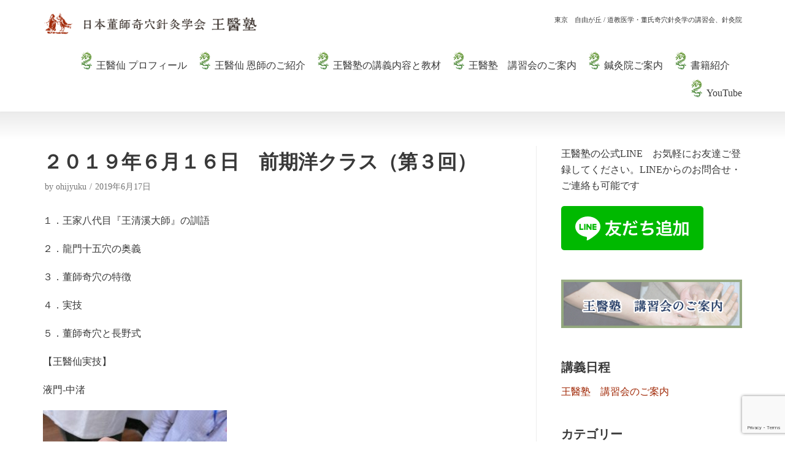

--- FILE ---
content_type: text/html; charset=UTF-8
request_url: https://www.ohijyuku.net/2019/06/17/%EF%BC%92%EF%BC%90%EF%BC%91%EF%BC%99%E5%B9%B4%EF%BC%96%E6%9C%88%EF%BC%91%EF%BC%96%E6%97%A5%E3%80%80%E5%89%8D%E6%9C%9F%E6%B4%8B%E3%82%AF%E3%83%A9%E3%82%B9%EF%BC%88%E7%AC%AC%EF%BC%93%E5%9B%9E%EF%BC%89/
body_size: 69082
content:
<!DOCTYPE html>
<html lang="ja">

<head>
	<meta charset="UTF-8">
	<meta name="viewport" content="width=device-width, initial-scale=1, minimum-scale=1">
	<link rel="profile" href="http://gmpg.org/xfn/11">
		<title>２０１９年６月１６日　前期洋クラス（第３回） &#8211; 日本董師奇穴針灸学会・王醫塾　/ 東京　自由が丘</title>
<meta name='robots' content='max-image-preview:large' />
<link rel='dns-prefetch' href='//www.googletagmanager.com' />
<link rel="alternate" type="application/rss+xml" title="日本董師奇穴針灸学会・王醫塾　/ 東京　自由が丘 &raquo; フィード" href="https://www.ohijyuku.net/feed/" />
<link rel="alternate" type="application/rss+xml" title="日本董師奇穴針灸学会・王醫塾　/ 東京　自由が丘 &raquo; コメントフィード" href="https://www.ohijyuku.net/comments/feed/" />
<script type="text/javascript">
/* <![CDATA[ */
window._wpemojiSettings = {"baseUrl":"https:\/\/s.w.org\/images\/core\/emoji\/14.0.0\/72x72\/","ext":".png","svgUrl":"https:\/\/s.w.org\/images\/core\/emoji\/14.0.0\/svg\/","svgExt":".svg","source":{"concatemoji":"https:\/\/www.ohijyuku.net\/wp-includes\/js\/wp-emoji-release.min.js?ver=6.4.7"}};
/*! This file is auto-generated */
!function(i,n){var o,s,e;function c(e){try{var t={supportTests:e,timestamp:(new Date).valueOf()};sessionStorage.setItem(o,JSON.stringify(t))}catch(e){}}function p(e,t,n){e.clearRect(0,0,e.canvas.width,e.canvas.height),e.fillText(t,0,0);var t=new Uint32Array(e.getImageData(0,0,e.canvas.width,e.canvas.height).data),r=(e.clearRect(0,0,e.canvas.width,e.canvas.height),e.fillText(n,0,0),new Uint32Array(e.getImageData(0,0,e.canvas.width,e.canvas.height).data));return t.every(function(e,t){return e===r[t]})}function u(e,t,n){switch(t){case"flag":return n(e,"\ud83c\udff3\ufe0f\u200d\u26a7\ufe0f","\ud83c\udff3\ufe0f\u200b\u26a7\ufe0f")?!1:!n(e,"\ud83c\uddfa\ud83c\uddf3","\ud83c\uddfa\u200b\ud83c\uddf3")&&!n(e,"\ud83c\udff4\udb40\udc67\udb40\udc62\udb40\udc65\udb40\udc6e\udb40\udc67\udb40\udc7f","\ud83c\udff4\u200b\udb40\udc67\u200b\udb40\udc62\u200b\udb40\udc65\u200b\udb40\udc6e\u200b\udb40\udc67\u200b\udb40\udc7f");case"emoji":return!n(e,"\ud83e\udef1\ud83c\udffb\u200d\ud83e\udef2\ud83c\udfff","\ud83e\udef1\ud83c\udffb\u200b\ud83e\udef2\ud83c\udfff")}return!1}function f(e,t,n){var r="undefined"!=typeof WorkerGlobalScope&&self instanceof WorkerGlobalScope?new OffscreenCanvas(300,150):i.createElement("canvas"),a=r.getContext("2d",{willReadFrequently:!0}),o=(a.textBaseline="top",a.font="600 32px Arial",{});return e.forEach(function(e){o[e]=t(a,e,n)}),o}function t(e){var t=i.createElement("script");t.src=e,t.defer=!0,i.head.appendChild(t)}"undefined"!=typeof Promise&&(o="wpEmojiSettingsSupports",s=["flag","emoji"],n.supports={everything:!0,everythingExceptFlag:!0},e=new Promise(function(e){i.addEventListener("DOMContentLoaded",e,{once:!0})}),new Promise(function(t){var n=function(){try{var e=JSON.parse(sessionStorage.getItem(o));if("object"==typeof e&&"number"==typeof e.timestamp&&(new Date).valueOf()<e.timestamp+604800&&"object"==typeof e.supportTests)return e.supportTests}catch(e){}return null}();if(!n){if("undefined"!=typeof Worker&&"undefined"!=typeof OffscreenCanvas&&"undefined"!=typeof URL&&URL.createObjectURL&&"undefined"!=typeof Blob)try{var e="postMessage("+f.toString()+"("+[JSON.stringify(s),u.toString(),p.toString()].join(",")+"));",r=new Blob([e],{type:"text/javascript"}),a=new Worker(URL.createObjectURL(r),{name:"wpTestEmojiSupports"});return void(a.onmessage=function(e){c(n=e.data),a.terminate(),t(n)})}catch(e){}c(n=f(s,u,p))}t(n)}).then(function(e){for(var t in e)n.supports[t]=e[t],n.supports.everything=n.supports.everything&&n.supports[t],"flag"!==t&&(n.supports.everythingExceptFlag=n.supports.everythingExceptFlag&&n.supports[t]);n.supports.everythingExceptFlag=n.supports.everythingExceptFlag&&!n.supports.flag,n.DOMReady=!1,n.readyCallback=function(){n.DOMReady=!0}}).then(function(){return e}).then(function(){var e;n.supports.everything||(n.readyCallback(),(e=n.source||{}).concatemoji?t(e.concatemoji):e.wpemoji&&e.twemoji&&(t(e.twemoji),t(e.wpemoji)))}))}((window,document),window._wpemojiSettings);
/* ]]> */
</script>
<style id='wp-emoji-styles-inline-css' type='text/css'>

	img.wp-smiley, img.emoji {
		display: inline !important;
		border: none !important;
		box-shadow: none !important;
		height: 1em !important;
		width: 1em !important;
		margin: 0 0.07em !important;
		vertical-align: -0.1em !important;
		background: none !important;
		padding: 0 !important;
	}
</style>
<link rel='stylesheet' id='wp-block-library-css' href='https://www.ohijyuku.net/wp-includes/css/dist/block-library/style.min.css?ver=6.4.7' type='text/css' media='all' />
<style id='classic-theme-styles-inline-css' type='text/css'>
/*! This file is auto-generated */
.wp-block-button__link{color:#fff;background-color:#32373c;border-radius:9999px;box-shadow:none;text-decoration:none;padding:calc(.667em + 2px) calc(1.333em + 2px);font-size:1.125em}.wp-block-file__button{background:#32373c;color:#fff;text-decoration:none}
</style>
<style id='global-styles-inline-css' type='text/css'>
body{--wp--preset--color--black: #000000;--wp--preset--color--cyan-bluish-gray: #abb8c3;--wp--preset--color--white: #ffffff;--wp--preset--color--pale-pink: #f78da7;--wp--preset--color--vivid-red: #cf2e2e;--wp--preset--color--luminous-vivid-orange: #ff6900;--wp--preset--color--luminous-vivid-amber: #fcb900;--wp--preset--color--light-green-cyan: #7bdcb5;--wp--preset--color--vivid-green-cyan: #00d084;--wp--preset--color--pale-cyan-blue: #8ed1fc;--wp--preset--color--vivid-cyan-blue: #0693e3;--wp--preset--color--vivid-purple: #9b51e0;--wp--preset--color--neve-link-color: var(--nv-primary-accent);--wp--preset--color--neve-link-hover-color: var(--nv-secondary-accent);--wp--preset--color--nv-site-bg: var(--nv-site-bg);--wp--preset--color--nv-light-bg: var(--nv-light-bg);--wp--preset--color--nv-dark-bg: var(--nv-dark-bg);--wp--preset--color--neve-text-color: var(--nv-text-color);--wp--preset--color--nv-text-dark-bg: var(--nv-text-dark-bg);--wp--preset--color--nv-c-1: var(--nv-c-1);--wp--preset--color--nv-c-2: var(--nv-c-2);--wp--preset--gradient--vivid-cyan-blue-to-vivid-purple: linear-gradient(135deg,rgba(6,147,227,1) 0%,rgb(155,81,224) 100%);--wp--preset--gradient--light-green-cyan-to-vivid-green-cyan: linear-gradient(135deg,rgb(122,220,180) 0%,rgb(0,208,130) 100%);--wp--preset--gradient--luminous-vivid-amber-to-luminous-vivid-orange: linear-gradient(135deg,rgba(252,185,0,1) 0%,rgba(255,105,0,1) 100%);--wp--preset--gradient--luminous-vivid-orange-to-vivid-red: linear-gradient(135deg,rgba(255,105,0,1) 0%,rgb(207,46,46) 100%);--wp--preset--gradient--very-light-gray-to-cyan-bluish-gray: linear-gradient(135deg,rgb(238,238,238) 0%,rgb(169,184,195) 100%);--wp--preset--gradient--cool-to-warm-spectrum: linear-gradient(135deg,rgb(74,234,220) 0%,rgb(151,120,209) 20%,rgb(207,42,186) 40%,rgb(238,44,130) 60%,rgb(251,105,98) 80%,rgb(254,248,76) 100%);--wp--preset--gradient--blush-light-purple: linear-gradient(135deg,rgb(255,206,236) 0%,rgb(152,150,240) 100%);--wp--preset--gradient--blush-bordeaux: linear-gradient(135deg,rgb(254,205,165) 0%,rgb(254,45,45) 50%,rgb(107,0,62) 100%);--wp--preset--gradient--luminous-dusk: linear-gradient(135deg,rgb(255,203,112) 0%,rgb(199,81,192) 50%,rgb(65,88,208) 100%);--wp--preset--gradient--pale-ocean: linear-gradient(135deg,rgb(255,245,203) 0%,rgb(182,227,212) 50%,rgb(51,167,181) 100%);--wp--preset--gradient--electric-grass: linear-gradient(135deg,rgb(202,248,128) 0%,rgb(113,206,126) 100%);--wp--preset--gradient--midnight: linear-gradient(135deg,rgb(2,3,129) 0%,rgb(40,116,252) 100%);--wp--preset--font-size--small: 13px;--wp--preset--font-size--medium: 20px;--wp--preset--font-size--large: 36px;--wp--preset--font-size--x-large: 42px;--wp--preset--spacing--20: 0.44rem;--wp--preset--spacing--30: 0.67rem;--wp--preset--spacing--40: 1rem;--wp--preset--spacing--50: 1.5rem;--wp--preset--spacing--60: 2.25rem;--wp--preset--spacing--70: 3.38rem;--wp--preset--spacing--80: 5.06rem;--wp--preset--shadow--natural: 6px 6px 9px rgba(0, 0, 0, 0.2);--wp--preset--shadow--deep: 12px 12px 50px rgba(0, 0, 0, 0.4);--wp--preset--shadow--sharp: 6px 6px 0px rgba(0, 0, 0, 0.2);--wp--preset--shadow--outlined: 6px 6px 0px -3px rgba(255, 255, 255, 1), 6px 6px rgba(0, 0, 0, 1);--wp--preset--shadow--crisp: 6px 6px 0px rgba(0, 0, 0, 1);}:where(.is-layout-flex){gap: 0.5em;}:where(.is-layout-grid){gap: 0.5em;}body .is-layout-flow > .alignleft{float: left;margin-inline-start: 0;margin-inline-end: 2em;}body .is-layout-flow > .alignright{float: right;margin-inline-start: 2em;margin-inline-end: 0;}body .is-layout-flow > .aligncenter{margin-left: auto !important;margin-right: auto !important;}body .is-layout-constrained > .alignleft{float: left;margin-inline-start: 0;margin-inline-end: 2em;}body .is-layout-constrained > .alignright{float: right;margin-inline-start: 2em;margin-inline-end: 0;}body .is-layout-constrained > .aligncenter{margin-left: auto !important;margin-right: auto !important;}body .is-layout-constrained > :where(:not(.alignleft):not(.alignright):not(.alignfull)){max-width: var(--wp--style--global--content-size);margin-left: auto !important;margin-right: auto !important;}body .is-layout-constrained > .alignwide{max-width: var(--wp--style--global--wide-size);}body .is-layout-flex{display: flex;}body .is-layout-flex{flex-wrap: wrap;align-items: center;}body .is-layout-flex > *{margin: 0;}body .is-layout-grid{display: grid;}body .is-layout-grid > *{margin: 0;}:where(.wp-block-columns.is-layout-flex){gap: 2em;}:where(.wp-block-columns.is-layout-grid){gap: 2em;}:where(.wp-block-post-template.is-layout-flex){gap: 1.25em;}:where(.wp-block-post-template.is-layout-grid){gap: 1.25em;}.has-black-color{color: var(--wp--preset--color--black) !important;}.has-cyan-bluish-gray-color{color: var(--wp--preset--color--cyan-bluish-gray) !important;}.has-white-color{color: var(--wp--preset--color--white) !important;}.has-pale-pink-color{color: var(--wp--preset--color--pale-pink) !important;}.has-vivid-red-color{color: var(--wp--preset--color--vivid-red) !important;}.has-luminous-vivid-orange-color{color: var(--wp--preset--color--luminous-vivid-orange) !important;}.has-luminous-vivid-amber-color{color: var(--wp--preset--color--luminous-vivid-amber) !important;}.has-light-green-cyan-color{color: var(--wp--preset--color--light-green-cyan) !important;}.has-vivid-green-cyan-color{color: var(--wp--preset--color--vivid-green-cyan) !important;}.has-pale-cyan-blue-color{color: var(--wp--preset--color--pale-cyan-blue) !important;}.has-vivid-cyan-blue-color{color: var(--wp--preset--color--vivid-cyan-blue) !important;}.has-vivid-purple-color{color: var(--wp--preset--color--vivid-purple) !important;}.has-black-background-color{background-color: var(--wp--preset--color--black) !important;}.has-cyan-bluish-gray-background-color{background-color: var(--wp--preset--color--cyan-bluish-gray) !important;}.has-white-background-color{background-color: var(--wp--preset--color--white) !important;}.has-pale-pink-background-color{background-color: var(--wp--preset--color--pale-pink) !important;}.has-vivid-red-background-color{background-color: var(--wp--preset--color--vivid-red) !important;}.has-luminous-vivid-orange-background-color{background-color: var(--wp--preset--color--luminous-vivid-orange) !important;}.has-luminous-vivid-amber-background-color{background-color: var(--wp--preset--color--luminous-vivid-amber) !important;}.has-light-green-cyan-background-color{background-color: var(--wp--preset--color--light-green-cyan) !important;}.has-vivid-green-cyan-background-color{background-color: var(--wp--preset--color--vivid-green-cyan) !important;}.has-pale-cyan-blue-background-color{background-color: var(--wp--preset--color--pale-cyan-blue) !important;}.has-vivid-cyan-blue-background-color{background-color: var(--wp--preset--color--vivid-cyan-blue) !important;}.has-vivid-purple-background-color{background-color: var(--wp--preset--color--vivid-purple) !important;}.has-black-border-color{border-color: var(--wp--preset--color--black) !important;}.has-cyan-bluish-gray-border-color{border-color: var(--wp--preset--color--cyan-bluish-gray) !important;}.has-white-border-color{border-color: var(--wp--preset--color--white) !important;}.has-pale-pink-border-color{border-color: var(--wp--preset--color--pale-pink) !important;}.has-vivid-red-border-color{border-color: var(--wp--preset--color--vivid-red) !important;}.has-luminous-vivid-orange-border-color{border-color: var(--wp--preset--color--luminous-vivid-orange) !important;}.has-luminous-vivid-amber-border-color{border-color: var(--wp--preset--color--luminous-vivid-amber) !important;}.has-light-green-cyan-border-color{border-color: var(--wp--preset--color--light-green-cyan) !important;}.has-vivid-green-cyan-border-color{border-color: var(--wp--preset--color--vivid-green-cyan) !important;}.has-pale-cyan-blue-border-color{border-color: var(--wp--preset--color--pale-cyan-blue) !important;}.has-vivid-cyan-blue-border-color{border-color: var(--wp--preset--color--vivid-cyan-blue) !important;}.has-vivid-purple-border-color{border-color: var(--wp--preset--color--vivid-purple) !important;}.has-vivid-cyan-blue-to-vivid-purple-gradient-background{background: var(--wp--preset--gradient--vivid-cyan-blue-to-vivid-purple) !important;}.has-light-green-cyan-to-vivid-green-cyan-gradient-background{background: var(--wp--preset--gradient--light-green-cyan-to-vivid-green-cyan) !important;}.has-luminous-vivid-amber-to-luminous-vivid-orange-gradient-background{background: var(--wp--preset--gradient--luminous-vivid-amber-to-luminous-vivid-orange) !important;}.has-luminous-vivid-orange-to-vivid-red-gradient-background{background: var(--wp--preset--gradient--luminous-vivid-orange-to-vivid-red) !important;}.has-very-light-gray-to-cyan-bluish-gray-gradient-background{background: var(--wp--preset--gradient--very-light-gray-to-cyan-bluish-gray) !important;}.has-cool-to-warm-spectrum-gradient-background{background: var(--wp--preset--gradient--cool-to-warm-spectrum) !important;}.has-blush-light-purple-gradient-background{background: var(--wp--preset--gradient--blush-light-purple) !important;}.has-blush-bordeaux-gradient-background{background: var(--wp--preset--gradient--blush-bordeaux) !important;}.has-luminous-dusk-gradient-background{background: var(--wp--preset--gradient--luminous-dusk) !important;}.has-pale-ocean-gradient-background{background: var(--wp--preset--gradient--pale-ocean) !important;}.has-electric-grass-gradient-background{background: var(--wp--preset--gradient--electric-grass) !important;}.has-midnight-gradient-background{background: var(--wp--preset--gradient--midnight) !important;}.has-small-font-size{font-size: var(--wp--preset--font-size--small) !important;}.has-medium-font-size{font-size: var(--wp--preset--font-size--medium) !important;}.has-large-font-size{font-size: var(--wp--preset--font-size--large) !important;}.has-x-large-font-size{font-size: var(--wp--preset--font-size--x-large) !important;}
.wp-block-navigation a:where(:not(.wp-element-button)){color: inherit;}
:where(.wp-block-post-template.is-layout-flex){gap: 1.25em;}:where(.wp-block-post-template.is-layout-grid){gap: 1.25em;}
:where(.wp-block-columns.is-layout-flex){gap: 2em;}:where(.wp-block-columns.is-layout-grid){gap: 2em;}
.wp-block-pullquote{font-size: 1.5em;line-height: 1.6;}
</style>
<link rel='stylesheet' id='contact-form-7-css' href='https://www.ohijyuku.net/wp-content/plugins/contact-form-7/includes/css/styles.css?ver=5.9.8' type='text/css' media='all' />
<link rel='stylesheet' id='whats-new-style-css' href='https://www.ohijyuku.net/wp-content/plugins/whats-new-genarator/whats-new.css?ver=2.0.2' type='text/css' media='all' />
<link rel='stylesheet' id='parent-style-css' href='https://www.ohijyuku.net/wp-content/themes/neve/style.css?ver=6.4.7' type='text/css' media='all' />
<link rel='stylesheet' id='child-style-css' href='https://www.ohijyuku.net/wp-content/themes/neve-child/style.css?ver=6.4.7' type='text/css' media='all' />
<link rel='stylesheet' id='neve-style-css' href='https://www.ohijyuku.net/wp-content/themes/neve/assets/css/style-legacy.min.css?ver=3.1.5' type='text/css' media='all' />
<style id='neve-style-inline-css' type='text/css'>
.header-menu-sidebar-inner li.menu-item-nav-search { display: none; }
		[data-row-id] .row { display: flex !important; align-items: center; flex-wrap: unset;}
		@media (max-width: 960px) { .footer--row .row { flex-direction: column; } }
.nv-meta-list li.meta:not(:last-child):after { content:"/" }
 .container{ max-width: 748px; } .has-neve-button-color-color{ color: #ea3b0b!important; } .has-neve-button-color-background-color{ background-color: #ea3b0b!important; } .single-post-container .alignfull > [class*="__inner-container"], .single-post-container .alignwide > [class*="__inner-container"]{ max-width:718px } .button.button-primary, button, input[type=button], .btn, input[type="submit"], /* Buttons in navigation */ ul[id^="nv-primary-navigation"] li.button.button-primary > a, .menu li.button.button-primary > a, .wp-block-button.is-style-primary .wp-block-button__link, .wc-block-grid .wp-block-button .wp-block-button__link, form input[type="submit"], form button[type="submit"]{ background-color: #ea3b0b;color: #ffffff;border-radius:1px 1px 1px 1px;border:none;border-width:1px 1px 1px 1px; } .button.button-primary:hover, ul[id^="nv-primary-navigation"] li.button.button-primary > a:hover, .menu li.button.button-primary > a:hover, .wp-block-button.is-style-primary .wp-block-button__link:hover, .wc-block-grid .wp-block-button .wp-block-button__link:hover, form input[type="submit"]:hover, form button[type="submit"]:hover{ background-color: #0366d6;color: #ffffff; } .button.button-secondary:not(.secondary-default), .wp-block-button.is-style-secondary .wp-block-button__link{ background-color: var(--nv-primary-accent);color: #ffffff;border-radius:3px 3px 3px 3px;border:none;border-width:1px 1px 1px 1px; } .button.button-secondary.secondary-default{ background-color: var(--nv-primary-accent);color: #ffffff;border-radius:3px 3px 3px 3px;border:none;border-width:1px 1px 1px 1px; } .button.button-secondary:not(.secondary-default):hover, .wp-block-button.is-style-secondary .wp-block-button__link:hover{ background-color: var(--nv-primary-accent);color: #ffffff; } .button.button-secondary.secondary-default:hover{ background-color: var(--nv-primary-accent);color: #ffffff; } .button.button-primary, .wp-block-button.is-style-primary .wp-block-button__link, .wc-block-grid .wp-block-button .wp-block-button__link, form input[type="submit"], form button[type="submit"]{ padding:8px 12px 8px 12px; } body, .site-title{ font-family: Times New Roman, Times, serif, var(--nv-fallback-ff); } h1, .single h1.entry-title{ font-family: Georgia, serif, var(--nv-fallback-ff); } h2{ font-size: 1.3em; line-height: 1.6em; letter-spacing: 0px; font-weight: 900; text-transform: none; font-family: Georgia, serif, var(--nv-fallback-ff); } h3, .woocommerce-checkout h3{ font-size: 1.1em; line-height: 1.6em; letter-spacing: 0px; font-weight: 600; text-transform: none; font-family: Georgia, serif, var(--nv-fallback-ff); } h4{ font-size: 1em; line-height: 1.6em; letter-spacing: 0px; font-weight: 600; text-transform: none; font-family: Georgia, serif, var(--nv-fallback-ff); } h5{ font-family: Georgia, serif, var(--nv-fallback-ff); } h6{ font-family: Georgia, serif, var(--nv-fallback-ff); } form input:read-write, form textarea, form select, form select option, form.wp-block-search input.wp-block-search__input, .widget select{ color: var(--nv-text-color); font-family: Times New Roman, Times, serif, var(--nv-fallback-ff); } form.search-form input:read-write{ padding-right:45px !important; font-family: Times New Roman, Times, serif, var(--nv-fallback-ff); } .global-styled{ --bgColor: var(--nv-site-bg); } .header-main-inner,.header-main-inner a:not(.button),.header-main-inner .navbar-toggle{ color: var(--nv-text-color); } .header-main-inner .nv-icon svg,.header-main-inner .nv-contact-list svg{ fill: var(--nv-text-color); } .header-main-inner .icon-bar{ background-color: var(--nv-text-color); } .hfg_header .header-main-inner .nav-ul .sub-menu{ background-color: #ffffff; } .hfg_header .header-main-inner{ background-color: #ffffff; } .header-bottom-inner,.header-bottom-inner a:not(.button),.header-bottom-inner .navbar-toggle{ color: var(--nv-text-color); } .header-bottom-inner .nv-icon svg,.header-bottom-inner .nv-contact-list svg{ fill: var(--nv-text-color); } .header-bottom-inner .icon-bar{ background-color: var(--nv-text-color); } .hfg_header .header-bottom-inner .nav-ul .sub-menu{ background-color: var(--nv-site-bg); } .hfg_header .header-bottom-inner{ background-color: var(--nv-site-bg); } .header-menu-sidebar .header-menu-sidebar-bg,.header-menu-sidebar .header-menu-sidebar-bg a:not(.button),.header-menu-sidebar .header-menu-sidebar-bg .navbar-toggle{ color: var(--nv-text-color); } .header-menu-sidebar .header-menu-sidebar-bg .nv-icon svg,.header-menu-sidebar .header-menu-sidebar-bg .nv-contact-list svg{ fill: var(--nv-text-color); } .header-menu-sidebar .header-menu-sidebar-bg .icon-bar{ background-color: var(--nv-text-color); } .hfg_header .header-menu-sidebar .header-menu-sidebar-bg .nav-ul .sub-menu{ background-color: var(--nv-site-bg); } .hfg_header .header-menu-sidebar .header-menu-sidebar-bg{ background-color: var(--nv-site-bg); } .header-menu-sidebar{ width: 360px; } .builder-item--logo .site-logo img{ max-width: 220px; } .builder-item--logo .site-logo{ padding:10px 0px 10px 0px; } .builder-item--logo{ margin:0px 0px 0px 0px; } .builder-item--nav-icon .navbar-toggle{ padding:10px 15px 10px 15px; } .builder-item--nav-icon{ margin:0px 0px 0px 0px; } .builder-item--primary-menu .nav-menu-primary > .nav-ul li:not(.woocommerce-mini-cart-item) > a,.builder-item--primary-menu .nav-menu-primary > .nav-ul .has-caret > a,.builder-item--primary-menu .nav-menu-primary > .nav-ul .neve-mm-heading span,.builder-item--primary-menu .nav-menu-primary > .nav-ul .has-caret{ color: var(--nv-text-color); } .builder-item--primary-menu .nav-menu-primary > .nav-ul li:not(.woocommerce-mini-cart-item) > a:after,.builder-item--primary-menu .nav-menu-primary > .nav-ul li > .has-caret > a:after{ background-color: #cb5f41; } .builder-item--primary-menu .nav-menu-primary > .nav-ul li:not(.woocommerce-mini-cart-item):hover > a,.builder-item--primary-menu .nav-menu-primary > .nav-ul li:hover > .has-caret > a,.builder-item--primary-menu .nav-menu-primary > .nav-ul li:hover > .has-caret{ color: #cb5f41; } .builder-item--primary-menu .nav-menu-primary > .nav-ul li:hover > .has-caret svg{ fill: #cb5f41; } .builder-item--primary-menu .nav-menu-primary > .nav-ul li.current-menu-item > a,.builder-item--primary-menu .nav-menu-primary > .nav-ul li.current_page_item > a,.builder-item--primary-menu .nav-menu-primary > .nav-ul li.current_page_item > .has-caret > a{ color: #a02806; } .builder-item--primary-menu .nav-menu-primary > .nav-ul li.current-menu-item > .has-caret svg{ fill: #a02806; } .builder-item--primary-menu .nav-ul > li:not(:last-of-type){ margin-right:20px; } .builder-item--primary-menu .style-full-height .nav-ul li:not(.menu-item-nav-search):not(.menu-item-nav-cart):hover > a:after{ width: calc(100% + 20px); } .builder-item--primary-menu .nav-ul li a, .builder-item--primary-menu .neve-mm-heading span{ min-height: 25px; } .builder-item--primary-menu{ font-size: 1em; line-height: 1.6em; letter-spacing: 0px; font-weight: 500; text-transform: none;padding:0px 0px 0px 0px;margin:0px 0px 0px 0px; } .builder-item--primary-menu svg{ width: 1em;height: 1em; } .builder-item--custom_html .nv-html-content{ font-size: 1em; line-height: 1.6em; letter-spacing: 0px; font-weight: 500; text-transform: none; } .builder-item--custom_html .nv-html-content svg{ width: 1em;height: 1em; } .builder-item--custom_html{ padding:0px 0px 0px 0px;margin:0px 0px 0px 0px; } .footer-bottom-inner{ background-color: #5a1603; } .footer-bottom-inner,.footer-bottom-inner a:not(.button),.footer-bottom-inner .navbar-toggle{ color: var(--nv-text-color); } .footer-bottom-inner .nv-icon svg,.footer-bottom-inner .nv-contact-list svg{ fill: var(--nv-text-color); } .footer-bottom-inner .icon-bar{ background-color: var(--nv-text-color); } .footer-bottom-inner .nav-ul .sub-menu{ background-color: #5a1603; } .builder-item--footer-one-widgets{ padding:0px 0px 0px 0px;margin:0px 0px 0px 0px; } .builder-item--footer_copyright{ font-size: 1em; line-height: 1.6em; letter-spacing: 0px; font-weight: 500; text-transform: none;padding:0px 0px 0px 0px;margin:0px 0px 0px 0px; } .builder-item--footer_copyright svg{ width: 1em;height: 1em; } @media(min-width: 576px){ .container{ max-width: 992px; } .single-post-container .alignfull > [class*="__inner-container"], .single-post-container .alignwide > [class*="__inner-container"]{ max-width:962px } .button.button-primary, .wp-block-button.is-style-primary .wp-block-button__link, .wc-block-grid .wp-block-button .wp-block-button__link, form input[type="submit"], form button[type="submit"]{ padding:8px 12px 8px 12px; } h2{ font-size: 1.3em; line-height: 1.6em; letter-spacing: 0px; } h3, .woocommerce-checkout h3{ font-size: 1.1em; line-height: 1.6em; letter-spacing: 0px; } h4{ font-size: 1em; line-height: 1.6em; letter-spacing: 0px; } .header-menu-sidebar{ width: 360px; } .builder-item--logo .site-logo img{ max-width: 350px; } .builder-item--logo .site-logo{ padding:10px 0px 10px 0px; } .builder-item--logo{ margin:0px 0px 0px 0px; } .builder-item--nav-icon .navbar-toggle{ padding:10px 15px 10px 15px; } .builder-item--nav-icon{ margin:0px 0px 0px 0px; } .builder-item--primary-menu .nav-ul > li:not(:last-of-type){ margin-right:20px; } .builder-item--primary-menu .style-full-height .nav-ul li:not(.menu-item-nav-search):not(.menu-item-nav-cart):hover > a:after{ width: calc(100% + 20px); } .builder-item--primary-menu .nav-ul li a, .builder-item--primary-menu .neve-mm-heading span{ min-height: 25px; } .builder-item--primary-menu{ font-size: 1em; line-height: 1.6em; letter-spacing: 0px;padding:0px 0px 0px 0px;margin:0px 0px 0px 0px; } .builder-item--primary-menu svg{ width: 1em;height: 1em; } .builder-item--custom_html .nv-html-content{ font-size: 1em; line-height: 1.6em; letter-spacing: 0px; } .builder-item--custom_html .nv-html-content svg{ width: 1em;height: 1em; } .builder-item--custom_html{ padding:0px 0px 0px 0px;margin:0px 0px 0px 0px; } .builder-item--footer-one-widgets{ padding:0px 0px 0px 0px;margin:0px 0px 0px 0px; } .builder-item--footer_copyright{ font-size: 1em; line-height: 1.6em; letter-spacing: 0px;padding:0px 0px 0px 0px;margin:0px 0px 0px 0px; } .builder-item--footer_copyright svg{ width: 1em;height: 1em; } }@media(min-width: 960px){ .container{ max-width: 1170px; } body:not(.single):not(.archive):not(.blog):not(.search):not(.error404) .neve-main > .container .col, body.post-type-archive-course .neve-main > .container .col, body.post-type-archive-llms_membership .neve-main > .container .col{ max-width: 70%; } body:not(.single):not(.archive):not(.blog):not(.search):not(.error404) .nv-sidebar-wrap, body.post-type-archive-course .nv-sidebar-wrap, body.post-type-archive-llms_membership .nv-sidebar-wrap{ max-width: 30%; } .neve-main > .archive-container .nv-index-posts.col{ max-width: 70%; } .neve-main > .archive-container .nv-sidebar-wrap{ max-width: 30%; } .neve-main > .single-post-container .nv-single-post-wrap.col{ max-width: 70%; } .single-post-container .alignfull > [class*="__inner-container"], .single-post-container .alignwide > [class*="__inner-container"]{ max-width:789px } .container-fluid.single-post-container .alignfull > [class*="__inner-container"], .container-fluid.single-post-container .alignwide > [class*="__inner-container"]{ max-width:calc(70% + 15px) } .neve-main > .single-post-container .nv-sidebar-wrap{ max-width: 30%; } .button.button-primary, .wp-block-button.is-style-primary .wp-block-button__link, .wc-block-grid .wp-block-button .wp-block-button__link, form input[type="submit"], form button[type="submit"]{ padding:8px 15px 8px 15px; } h2{ font-size: 1.8em; line-height: 1.6em; letter-spacing: 1px; } h3, .woocommerce-checkout h3{ font-size: 1.5em; line-height: 1.6em; letter-spacing: 0px; } h4{ font-size: 1.25em; line-height: 1.6em; letter-spacing: 0px; } .header-menu-sidebar{ width: 360px; } .builder-item--logo .site-logo img{ max-width: 350px; } .builder-item--logo .site-logo{ padding:10px 0px 10px 0px; } .builder-item--logo{ margin:0px 0px 0px 0px; } .builder-item--nav-icon .navbar-toggle{ padding:10px 15px 10px 15px; } .builder-item--nav-icon{ margin:0px 0px 0px 0px; } .builder-item--primary-menu .nav-ul > li:not(:last-of-type){ margin-right:20px; } .builder-item--primary-menu .style-full-height .nav-ul li:not(.menu-item-nav-search):not(.menu-item-nav-cart) > a:after{ left:-10px;right:-10px } .builder-item--primary-menu .style-full-height .nav-ul li:not(.menu-item-nav-search):not(.menu-item-nav-cart):hover > a:after{ width: calc(100% + 20px); } .builder-item--primary-menu .nav-ul li a, .builder-item--primary-menu .neve-mm-heading span{ min-height: 25px; } .builder-item--primary-menu{ font-size: 1em; line-height: 1.6em; letter-spacing: 0px;padding:0px 0px 0px 0px;margin:0px 0px 0px 0px; } .builder-item--primary-menu svg{ width: 1em;height: 1em; } .builder-item--custom_html .nv-html-content{ font-size: 1em; line-height: 1.6em; letter-spacing: 0px; } .builder-item--custom_html .nv-html-content svg{ width: 1em;height: 1em; } .builder-item--custom_html{ padding:0px 0px 0px 0px;margin:0px 0px 0px 0px; } .footer-bottom-inner{ height:80px; } .builder-item--footer-one-widgets{ padding:0px 0px 0px 0px;margin:0px 0px 0px 0px; } .builder-item--footer_copyright{ font-size: 1em; line-height: 1.6em; letter-spacing: 0px;padding:0px 0px 0px 0px;margin:0px 0px 0px 0px; } .builder-item--footer_copyright svg{ width: 1em;height: 1em; } }:root{--nv-primary-accent:#a02806;--nv-secondary-accent:#bb6e59;--nv-site-bg:#ffffff;--nv-light-bg:#ededed;--nv-dark-bg:#14171c;--nv-text-color:#393939;--nv-text-dark-bg:#ffffff;--nv-c-1:#77b978;--nv-c-2:#f37262;--nv-fallback-ff:Arial, Helvetica, sans-serif;}
</style>

<!-- Site Kit によって追加された Google タグ（gtag.js）スニペット -->

<!-- Google アナリティクス スニペット (Site Kit が追加) -->
<script type="text/javascript" src="https://www.googletagmanager.com/gtag/js?id=G-4J8WGL2RY1" id="google_gtagjs-js" async></script>
<script type="text/javascript" id="google_gtagjs-js-after">
/* <![CDATA[ */
window.dataLayer = window.dataLayer || [];function gtag(){dataLayer.push(arguments);}
gtag("set","linker",{"domains":["www.ohijyuku.net"]});
gtag("js", new Date());
gtag("set", "developer_id.dZTNiMT", true);
gtag("config", "G-4J8WGL2RY1");
/* ]]> */
</script>

<!-- Site Kit によって追加された終了 Google タグ（gtag.js）スニペット -->
<link rel="https://api.w.org/" href="https://www.ohijyuku.net/wp-json/" /><link rel="alternate" type="application/json" href="https://www.ohijyuku.net/wp-json/wp/v2/posts/2986" /><link rel="EditURI" type="application/rsd+xml" title="RSD" href="https://www.ohijyuku.net/xmlrpc.php?rsd" />
<meta name="generator" content="WordPress 6.4.7" />
<link rel="canonical" href="https://www.ohijyuku.net/2019/06/17/%ef%bc%92%ef%bc%90%ef%bc%91%ef%bc%99%e5%b9%b4%ef%bc%96%e6%9c%88%ef%bc%91%ef%bc%96%e6%97%a5%e3%80%80%e5%89%8d%e6%9c%9f%e6%b4%8b%e3%82%af%e3%83%a9%e3%82%b9%ef%bc%88%e7%ac%ac%ef%bc%93%e5%9b%9e%ef%bc%89/" />
<link rel='shortlink' href='https://www.ohijyuku.net/?p=2986' />
<link rel="alternate" type="application/json+oembed" href="https://www.ohijyuku.net/wp-json/oembed/1.0/embed?url=https%3A%2F%2Fwww.ohijyuku.net%2F2019%2F06%2F17%2F%25ef%25bc%2592%25ef%25bc%2590%25ef%25bc%2591%25ef%25bc%2599%25e5%25b9%25b4%25ef%25bc%2596%25e6%259c%2588%25ef%25bc%2591%25ef%25bc%2596%25e6%2597%25a5%25e3%2580%2580%25e5%2589%258d%25e6%259c%259f%25e6%25b4%258b%25e3%2582%25af%25e3%2583%25a9%25e3%2582%25b9%25ef%25bc%2588%25e7%25ac%25ac%25ef%25bc%2593%25e5%259b%259e%25ef%25bc%2589%2F" />
<link rel="alternate" type="text/xml+oembed" href="https://www.ohijyuku.net/wp-json/oembed/1.0/embed?url=https%3A%2F%2Fwww.ohijyuku.net%2F2019%2F06%2F17%2F%25ef%25bc%2592%25ef%25bc%2590%25ef%25bc%2591%25ef%25bc%2599%25e5%25b9%25b4%25ef%25bc%2596%25e6%259c%2588%25ef%25bc%2591%25ef%25bc%2596%25e6%2597%25a5%25e3%2580%2580%25e5%2589%258d%25e6%259c%259f%25e6%25b4%258b%25e3%2582%25af%25e3%2583%25a9%25e3%2582%25b9%25ef%25bc%2588%25e7%25ac%25ac%25ef%25bc%2593%25e5%259b%259e%25ef%25bc%2589%2F&#038;format=xml" />
<style type="text/css">* Custom css for Access Category Password form */
	.acpwd-container {
	
	}
	
	.acpwd-added-excerpt {
	}
	
	.acpwd-info-message {
	
	}
	
	.acpwd-form {
	
	}
	.acpwd-pass {
	
	}
	
	.acpwd-submit {
	
	}
	
	.acpwd-error-message {
		color: darkred;
	}</style><meta name="generator" content="Site Kit by Google 1.137.0" /><meta name="google-site-verification" content="417I-RxozAlmsPUqz91HOxSgEpPferN7j9xcyVkc-vA"><link rel="icon" href="https://www.ohijyuku.net/wp-content/uploads/2020/11/mark-72x72.png" sizes="32x32" />
<link rel="icon" href="https://www.ohijyuku.net/wp-content/uploads/2020/11/mark-300x300.png" sizes="192x192" />
<link rel="apple-touch-icon" href="https://www.ohijyuku.net/wp-content/uploads/2020/11/mark-300x300.png" />
<meta name="msapplication-TileImage" content="https://www.ohijyuku.net/wp-content/uploads/2020/11/mark-300x300.png" />
		<style type="text/css" id="wp-custom-css">
			.builder-item--primary-menu li {background:url(https://www.ohijyuku.net/wp-content/uploads/2020/11/icon02.png)no-repeat;padding-left:25px;}
@media (max-width: 768px) {
	.builder-item--primary-menu li {background:none;}
.wpcf7-form {padding:0;}
	}
@media (min-width: 960px){
#content.neve-main > .container > .row > .col {
    max-width: 80%;
}
}
h2 {padding-left:15px;}
		</style>
		</head>

<body  class="post-template-default single single-post postid-2986 single-format-standard wp-custom-logo  nv-sidebar-right menu_sidebar_slide_left" id="neve_body"  >
<div class="wrapper">
		<header class="header" role="banner">
		<a class="neve-skip-link show-on-focus" href="#content" tabindex="0">
			コンテンツへスキップ		</a>
		<div id="header-grid"  class="hfg_header site-header">
	
<nav class="header--row header-main hide-on-mobile hide-on-tablet layout-full-contained nv-navbar header--row"
	data-row-id="main" data-show-on="desktop">

	<div
		class="header--row-inner header-main-inner">
		<div class="container">
			<div
				class="row row--wrapper"
				data-section="hfg_header_layout_main" >
				<div class="builder-item hfg-item-first col-4 desktop-left"><div class="item--inner builder-item--logo"
		data-section="title_tagline"
		data-item-id="logo">
	
<div class="site-logo">
	<a class="brand" href="https://www.ohijyuku.net/" title="日本董師奇穴針灸学会・王醫塾　/ 東京　自由が丘"
			aria-label="日本董師奇穴針灸学会・王醫塾　/ 東京　自由が丘"><img width="434" height="50" src="https://www.ohijyuku.net/wp-content/uploads/2020/11/logo.png" class="neve-site-logo skip-lazy" alt="" data-variant="logo" decoding="async" srcset="https://www.ohijyuku.net/wp-content/uploads/2020/11/logo.png 434w, https://www.ohijyuku.net/wp-content/uploads/2020/11/logo-300x35.png 300w" sizes="(max-width: 434px) 100vw, 434px" /></a></div>

	</div>

</div><div class="builder-item hfg-item-last col-8 desktop-left"><div class="item--inner builder-item--custom_html"
		data-section="custom_html"
		data-item-id="custom_html">
	<div class="nv-html-content"> 	<h1 class="h1_header">東京　自由が丘 / 道教医学・董氏奇穴針灸学の講習会、針灸院</h1>
</div>
	</div>

</div>							</div>
		</div>
	</div>
</nav>

<div class="header--row header-bottom hide-on-mobile hide-on-tablet layout-full-contained header--row"
	data-row-id="bottom" data-show-on="desktop">

	<div
		class="header--row-inner header-bottom-inner">
		<div class="container">
			<div
				class="row row--wrapper"
				data-section="hfg_header_layout_bottom" >
				<div class="builder-item has-nav hfg-item-last hfg-item-first col-12 desktop-right"><div class="item--inner builder-item--primary-menu has_menu"
		data-section="header_menu_primary"
		data-item-id="primary-menu">
	<div class="nv-nav-wrap">
	<div role="navigation" class="style-border-bottom nav-menu-primary"
			aria-label="メインメニュー">

		<ul id="nv-primary-navigation-bottom" class="primary-menu-ul nav-ul"><li id="menu-item-3898" class="menu-item menu-item-type-post_type menu-item-object-page menu-item-3898"><a href="https://www.ohijyuku.net/profile/">王醫仙 プロフィール</a></li>
<li id="menu-item-3893" class="menu-item menu-item-type-post_type menu-item-object-page menu-item-3893"><a href="https://www.ohijyuku.net/dr_ching_chang_tong/">王醫仙 恩師のご紹介</a></li>
<li id="menu-item-3902" class="menu-item menu-item-type-post_type menu-item-object-page menu-item-3902"><a href="https://www.ohijyuku.net/ohijyukulecture/">王醫塾の講義内容と教材</a></li>
<li id="menu-item-5839" class="menu-item menu-item-type-post_type menu-item-object-page menu-item-5839"><a href="https://www.ohijyuku.net/lectures-2/">王醫塾　講習会のご案内</a></li>
<li id="menu-item-97" class="menu-item menu-item-type-post_type menu-item-object-page menu-item-97"><a href="https://www.ohijyuku.net/shinkyu/">鍼灸院ご案内</a></li>
<li id="menu-item-16" class="menu-item menu-item-type-post_type menu-item-object-page menu-item-16"><a href="https://www.ohijyuku.net/books/">書籍紹介</a></li>
<li id="menu-item-3773" class="menu-item menu-item-type-post_type menu-item-object-page menu-item-3773"><a href="https://www.ohijyuku.net/youtube/">YouTube</a></li>
</ul>	</div>
</div>

	</div>

</div>							</div>
		</div>
	</div>
</div>


<nav class="header--row header-main hide-on-desktop layout-full-contained nv-navbar header--row"
	data-row-id="main" data-show-on="mobile">

	<div
		class="header--row-inner header-main-inner">
		<div class="container">
			<div
				class="row row--wrapper"
				data-section="hfg_header_layout_main" >
				<div class="builder-item hfg-item-first col-9 tablet-left mobile-left"><div class="item--inner builder-item--logo"
		data-section="title_tagline"
		data-item-id="logo">
	
<div class="site-logo">
	<a class="brand" href="https://www.ohijyuku.net/" title="日本董師奇穴針灸学会・王醫塾　/ 東京　自由が丘"
			aria-label="日本董師奇穴針灸学会・王醫塾　/ 東京　自由が丘"><img width="434" height="50" src="https://www.ohijyuku.net/wp-content/uploads/2020/11/logo.png" class="neve-site-logo skip-lazy" alt="" data-variant="logo" decoding="async" srcset="https://www.ohijyuku.net/wp-content/uploads/2020/11/logo.png 434w, https://www.ohijyuku.net/wp-content/uploads/2020/11/logo-300x35.png 300w" sizes="(max-width: 434px) 100vw, 434px" /></a></div>

	</div>

</div><div class="builder-item hfg-item-last col-3 tablet-right mobile-right"><div class="item--inner builder-item--nav-icon"
		data-section="header_menu_icon"
		data-item-id="nav-icon">
	<div class="menu-mobile-toggle item-button navbar-toggle-wrapper">
	<button type="button" class="navbar-toggle"
			value="ナビゲーションメニュー"
					aria-label="ナビゲーションメニュー ">
				<span class="bars">
			<span class="icon-bar"></span>
			<span class="icon-bar"></span>
			<span class="icon-bar"></span>
		</span>
		<span class="screen-reader-text">ナビゲーションメニュー</span>
	</button>
</div> <!--.navbar-toggle-wrapper-->


	</div>

</div>							</div>
		</div>
	</div>
</nav>

<div
		id="header-menu-sidebar" class="header-menu-sidebar menu-sidebar-panel slide_left"
		data-row-id="sidebar">
	<div id="header-menu-sidebar-bg" class="header-menu-sidebar-bg">
		<div class="close-sidebar-panel navbar-toggle-wrapper">
			<button type="button" class="navbar-toggle active" 					value="ナビゲーションメニュー"
					aria-label="ナビゲーションメニュー ">
				<span class="bars">
					<span class="icon-bar"></span>
					<span class="icon-bar"></span>
					<span class="icon-bar"></span>
				</span>
				<span class="screen-reader-text">
				ナビゲーションメニュー					</span>
			</button>
		</div>
		<div id="header-menu-sidebar-inner" class="header-menu-sidebar-inner ">
						<div class="builder-item has-nav hfg-item-last hfg-item-first col-12 mobile-left tablet-left desktop-right"><div class="item--inner builder-item--primary-menu has_menu"
		data-section="header_menu_primary"
		data-item-id="primary-menu">
	<div class="nv-nav-wrap">
	<div role="navigation" class="style-border-bottom nav-menu-primary"
			aria-label="メインメニュー">

		<ul id="nv-primary-navigation-sidebar" class="primary-menu-ul nav-ul"><li class="menu-item menu-item-type-post_type menu-item-object-page menu-item-3898"><a href="https://www.ohijyuku.net/profile/">王醫仙 プロフィール</a></li>
<li class="menu-item menu-item-type-post_type menu-item-object-page menu-item-3893"><a href="https://www.ohijyuku.net/dr_ching_chang_tong/">王醫仙 恩師のご紹介</a></li>
<li class="menu-item menu-item-type-post_type menu-item-object-page menu-item-3902"><a href="https://www.ohijyuku.net/ohijyukulecture/">王醫塾の講義内容と教材</a></li>
<li class="menu-item menu-item-type-post_type menu-item-object-page menu-item-5839"><a href="https://www.ohijyuku.net/lectures-2/">王醫塾　講習会のご案内</a></li>
<li class="menu-item menu-item-type-post_type menu-item-object-page menu-item-97"><a href="https://www.ohijyuku.net/shinkyu/">鍼灸院ご案内</a></li>
<li class="menu-item menu-item-type-post_type menu-item-object-page menu-item-16"><a href="https://www.ohijyuku.net/books/">書籍紹介</a></li>
<li class="menu-item menu-item-type-post_type menu-item-object-page menu-item-3773"><a href="https://www.ohijyuku.net/youtube/">YouTube</a></li>
</ul>	</div>
</div>

	</div>

</div>					</div>
	</div>
</div>
<div class="header-menu-sidebar-overlay hfg-ov"></div>
</div>
	</header>
		
		
	<main id="content" class="neve-main" role="main">

		
	<div class="container single-post-container">
		<div class="row">
						<article id="post-2986"
					class="nv-single-post-wrap col post-2986 post type-post status-publish format-standard hentry category-summary-2 category-kouginaiyou">
				<div class="entry-header" ><div class="nv-title-meta-wrap"><h1 class="title entry-title">２０１９年６月１６日　前期洋クラス（第３回）</h1><ul class="nv-meta-list"><li  class="meta author vcard"><span class="author-name fn">by <a href="https://www.ohijyuku.net/author/ohijyuku/" title="ohijyuku の投稿" rel="author">ohijyuku</a></span></li><li class="meta date posted-on"><time class="entry-date published" datetime="2019-06-17T16:07:12+09:00" content="2019-06-17">2019年6月17日</time><time class="updated" datetime="2019-06-17T21:05:25+09:00">2019年6月17日</time></li></ul></div></div><div class="nv-content-wrap entry-content"><p>１．王家八代目『王清溪大師』の訓語</p>
<p>２．龍門十五穴の奥義</p>
<p>３．董師奇穴の特徴</p>
<p>４．実技</p>
<p>５．董師奇穴と長野式</p>
<p>【王醫仙実技】</p>
<p>液門-中渚</p>
<p><img fetchpriority="high" decoding="async" class="alignnone size-medium wp-image-2987" src="http://shinkyu.sakura.ne.jp/ohijuku/wp-content/uploads/2019/06/CIMG3129-300x225.jpg" alt="" width="300" height="225" srcset="https://www.ohijyuku.net/wp-content/uploads/2019/06/CIMG3129-300x225.jpg 300w, https://www.ohijyuku.net/wp-content/uploads/2019/06/CIMG3129-768x576.jpg 768w, https://www.ohijyuku.net/wp-content/uploads/2019/06/CIMG3129-1024x768.jpg 1024w, https://www.ohijyuku.net/wp-content/uploads/2019/06/CIMG3129.jpg 2048w" sizes="(max-width: 300px) 100vw, 300px" /></p>
<hr />
<p>右肩への治療</p>
<p>手二重</p>
<p><img decoding="async" class="alignnone size-medium wp-image-2988" src="http://shinkyu.sakura.ne.jp/ohijuku/wp-content/uploads/2019/06/CIMG3131-300x225.jpg" alt="" width="300" height="225" srcset="https://www.ohijyuku.net/wp-content/uploads/2019/06/CIMG3131-300x225.jpg 300w, https://www.ohijyuku.net/wp-content/uploads/2019/06/CIMG3131-768x576.jpg 768w, https://www.ohijyuku.net/wp-content/uploads/2019/06/CIMG3131-1024x768.jpg 1024w, https://www.ohijyuku.net/wp-content/uploads/2019/06/CIMG3131.jpg 2048w" sizes="(max-width: 300px) 100vw, 300px" /></p>
<p>養老-間使</p>
<p><img decoding="async" class="alignnone size-medium wp-image-2989" src="http://shinkyu.sakura.ne.jp/ohijuku/wp-content/uploads/2019/06/CIMG3133-300x225.jpg" alt="" width="300" height="225" srcset="https://www.ohijyuku.net/wp-content/uploads/2019/06/CIMG3133-300x225.jpg 300w, https://www.ohijyuku.net/wp-content/uploads/2019/06/CIMG3133-768x576.jpg 768w, https://www.ohijyuku.net/wp-content/uploads/2019/06/CIMG3133-1024x768.jpg 1024w, https://www.ohijyuku.net/wp-content/uploads/2019/06/CIMG3133.jpg 2048w" sizes="(max-width: 300px) 100vw, 300px" /></p>
<hr />
<p>右頚への治療</p>
<p>大腿脾穴（頚部）</p>
<p><img loading="lazy" decoding="async" class="alignnone size-medium wp-image-2990" src="http://shinkyu.sakura.ne.jp/ohijuku/wp-content/uploads/2019/06/CIMG3136-300x225.jpg" alt="" width="300" height="225" srcset="https://www.ohijyuku.net/wp-content/uploads/2019/06/CIMG3136-300x225.jpg 300w, https://www.ohijyuku.net/wp-content/uploads/2019/06/CIMG3136-768x576.jpg 768w, https://www.ohijyuku.net/wp-content/uploads/2019/06/CIMG3136-1024x768.jpg 1024w, https://www.ohijyuku.net/wp-content/uploads/2019/06/CIMG3136.jpg 2048w" sizes="(max-width: 300px) 100vw, 300px" /></p>
<p>後谿（反応点）</p>
<p><img loading="lazy" decoding="async" class="alignnone size-medium wp-image-2991" src="http://shinkyu.sakura.ne.jp/ohijuku/wp-content/uploads/2019/06/CIMG3139-300x225.jpg" alt="" width="300" height="225" srcset="https://www.ohijyuku.net/wp-content/uploads/2019/06/CIMG3139-300x225.jpg 300w, https://www.ohijyuku.net/wp-content/uploads/2019/06/CIMG3139-768x576.jpg 768w, https://www.ohijyuku.net/wp-content/uploads/2019/06/CIMG3139-1024x768.jpg 1024w, https://www.ohijyuku.net/wp-content/uploads/2019/06/CIMG3139.jpg 2048w" sizes="(max-width: 300px) 100vw, 300px" /></p>
<hr />
<p>左頚への治療</p>
<p>大腿心穴</p>
<p><img loading="lazy" decoding="async" class="alignnone size-medium wp-image-2992" src="http://shinkyu.sakura.ne.jp/ohijuku/wp-content/uploads/2019/06/CIMG3140-300x225.jpg" alt="" width="300" height="225" srcset="https://www.ohijyuku.net/wp-content/uploads/2019/06/CIMG3140-300x225.jpg 300w, https://www.ohijyuku.net/wp-content/uploads/2019/06/CIMG3140-768x576.jpg 768w, https://www.ohijyuku.net/wp-content/uploads/2019/06/CIMG3140-1024x768.jpg 1024w, https://www.ohijyuku.net/wp-content/uploads/2019/06/CIMG3140.jpg 2048w" sizes="(max-width: 300px) 100vw, 300px" /></p>
<p>椎針法（頚部）</p>
<p><img loading="lazy" decoding="async" class="alignnone size-medium wp-image-2993" src="http://shinkyu.sakura.ne.jp/ohijuku/wp-content/uploads/2019/06/CIMG3141-300x225.jpg" alt="" width="300" height="225" srcset="https://www.ohijyuku.net/wp-content/uploads/2019/06/CIMG3141-300x225.jpg 300w, https://www.ohijyuku.net/wp-content/uploads/2019/06/CIMG3141-768x576.jpg 768w, https://www.ohijyuku.net/wp-content/uploads/2019/06/CIMG3141-1024x768.jpg 1024w, https://www.ohijyuku.net/wp-content/uploads/2019/06/CIMG3141.jpg 2048w" sizes="(max-width: 300px) 100vw, 300px" /></p>
<hr />
<p>足関節捻挫への治療</p>
<p>母指球中心部へ向けて刺針</p>
<p><img loading="lazy" decoding="async" class="alignnone size-medium wp-image-2994" src="http://shinkyu.sakura.ne.jp/ohijuku/wp-content/uploads/2019/06/CIMG3142-300x225.jpg" alt="" width="300" height="225" srcset="https://www.ohijyuku.net/wp-content/uploads/2019/06/CIMG3142-300x225.jpg 300w, https://www.ohijyuku.net/wp-content/uploads/2019/06/CIMG3142-768x576.jpg 768w, https://www.ohijyuku.net/wp-content/uploads/2019/06/CIMG3142-1024x768.jpg 1024w, https://www.ohijyuku.net/wp-content/uploads/2019/06/CIMG3142.jpg 2048w" sizes="(max-width: 300px) 100vw, 300px" /></p>
<hr />
<p>左腰痛＋痺れへの治療</p>
<p>人中（反応点）</p>
<p><img loading="lazy" decoding="async" class="alignnone size-medium wp-image-2995" src="http://shinkyu.sakura.ne.jp/ohijuku/wp-content/uploads/2019/06/CIMG3145-e1560753716151-225x300.jpg" alt="" width="225" height="300" srcset="https://www.ohijyuku.net/wp-content/uploads/2019/06/CIMG3145-e1560753716151-225x300.jpg 225w, https://www.ohijyuku.net/wp-content/uploads/2019/06/CIMG3145-e1560753716151-768x1024.jpg 768w, https://www.ohijyuku.net/wp-content/uploads/2019/06/CIMG3145-e1560753716151.jpg 1536w" sizes="(max-width: 225px) 100vw, 225px" /> <img loading="lazy" decoding="async" class="alignnone size-medium wp-image-2996" src="http://shinkyu.sakura.ne.jp/ohijuku/wp-content/uploads/2019/06/CIMG3146-e1560753750618-225x300.jpg" alt="" width="225" height="300" srcset="https://www.ohijyuku.net/wp-content/uploads/2019/06/CIMG3146-e1560753750618-225x300.jpg 225w, https://www.ohijyuku.net/wp-content/uploads/2019/06/CIMG3146-e1560753750618-768x1024.jpg 768w, https://www.ohijyuku.net/wp-content/uploads/2019/06/CIMG3146-e1560753750618.jpg 1536w" sizes="(max-width: 225px) 100vw, 225px" /></p>
<p>手中焦</p>
<p><img loading="lazy" decoding="async" class="alignnone size-medium wp-image-2997" src="http://shinkyu.sakura.ne.jp/ohijuku/wp-content/uploads/2019/06/CIMG3151-300x225.jpg" alt="" width="300" height="225" srcset="https://www.ohijyuku.net/wp-content/uploads/2019/06/CIMG3151-300x225.jpg 300w, https://www.ohijyuku.net/wp-content/uploads/2019/06/CIMG3151-768x576.jpg 768w, https://www.ohijyuku.net/wp-content/uploads/2019/06/CIMG3151-1024x768.jpg 1024w, https://www.ohijyuku.net/wp-content/uploads/2019/06/CIMG3151.jpg 2048w" sizes="(max-width: 300px) 100vw, 300px" /></p>
<p>絶骨</p>
<p><img loading="lazy" decoding="async" class="alignnone size-medium wp-image-2998" src="http://shinkyu.sakura.ne.jp/ohijuku/wp-content/uploads/2019/06/CIMG3154-e1560753795649-225x300.jpg" alt="" width="225" height="300" srcset="https://www.ohijyuku.net/wp-content/uploads/2019/06/CIMG3154-e1560753795649-225x300.jpg 225w, https://www.ohijyuku.net/wp-content/uploads/2019/06/CIMG3154-e1560753795649-768x1024.jpg 768w, https://www.ohijyuku.net/wp-content/uploads/2019/06/CIMG3154-e1560753795649.jpg 1536w" sizes="(max-width: 225px) 100vw, 225px" /></p>
<p>椎針法（腰部）</p>
<p><img loading="lazy" decoding="async" class="alignnone size-medium wp-image-2999" src="http://shinkyu.sakura.ne.jp/ohijuku/wp-content/uploads/2019/06/CIMG3157-300x225.jpg" alt="" width="300" height="225" srcset="https://www.ohijyuku.net/wp-content/uploads/2019/06/CIMG3157-300x225.jpg 300w, https://www.ohijyuku.net/wp-content/uploads/2019/06/CIMG3157-768x576.jpg 768w, https://www.ohijyuku.net/wp-content/uploads/2019/06/CIMG3157-1024x768.jpg 1024w, https://www.ohijyuku.net/wp-content/uploads/2019/06/CIMG3157.jpg 2048w" sizes="(max-width: 300px) 100vw, 300px" /></p>
<hr />
<p>左腰への治療（龍門腰三針）</p>
<p>耳介二針</p>
<p><img loading="lazy" decoding="async" class="alignnone size-medium wp-image-3000" src="http://shinkyu.sakura.ne.jp/ohijuku/wp-content/uploads/2019/06/CIMG3161-e1560753877784-225x300.jpg" alt="" width="225" height="300" srcset="https://www.ohijyuku.net/wp-content/uploads/2019/06/CIMG3161-e1560753877784-225x300.jpg 225w, https://www.ohijyuku.net/wp-content/uploads/2019/06/CIMG3161-e1560753877784-768x1024.jpg 768w, https://www.ohijyuku.net/wp-content/uploads/2019/06/CIMG3161-e1560753877784.jpg 1536w" sizes="(max-width: 225px) 100vw, 225px" /></p>
<p>後絶骨</p>
<p><img loading="lazy" decoding="async" class="alignnone size-medium wp-image-3001" src="http://shinkyu.sakura.ne.jp/ohijuku/wp-content/uploads/2019/06/CIMG3166-300x225.jpg" alt="" width="300" height="225" srcset="https://www.ohijyuku.net/wp-content/uploads/2019/06/CIMG3166-300x225.jpg 300w, https://www.ohijyuku.net/wp-content/uploads/2019/06/CIMG3166-768x576.jpg 768w, https://www.ohijyuku.net/wp-content/uploads/2019/06/CIMG3166-1024x768.jpg 1024w, https://www.ohijyuku.net/wp-content/uploads/2019/06/CIMG3166.jpg 2048w" sizes="(max-width: 300px) 100vw, 300px" /></p>
<p>合谷</p>
<p><img loading="lazy" decoding="async" class="alignnone size-medium wp-image-3002" src="http://shinkyu.sakura.ne.jp/ohijuku/wp-content/uploads/2019/06/CIMG3167-300x225.jpg" alt="" width="300" height="225" srcset="https://www.ohijyuku.net/wp-content/uploads/2019/06/CIMG3167-300x225.jpg 300w, https://www.ohijyuku.net/wp-content/uploads/2019/06/CIMG3167-768x576.jpg 768w, https://www.ohijyuku.net/wp-content/uploads/2019/06/CIMG3167-1024x768.jpg 1024w, https://www.ohijyuku.net/wp-content/uploads/2019/06/CIMG3167.jpg 2048w" sizes="(max-width: 300px) 100vw, 300px" /></p>
<hr />
<p>左臀部への治療</p>
<p>治療前、前屈</p>
<p><img loading="lazy" decoding="async" class="alignnone size-medium wp-image-3003" src="http://shinkyu.sakura.ne.jp/ohijuku/wp-content/uploads/2019/06/CIMG3169-e1560753930685-225x300.jpg" alt="" width="225" height="300" srcset="https://www.ohijyuku.net/wp-content/uploads/2019/06/CIMG3169-e1560753930685-225x300.jpg 225w, https://www.ohijyuku.net/wp-content/uploads/2019/06/CIMG3169-e1560753930685-768x1024.jpg 768w, https://www.ohijyuku.net/wp-content/uploads/2019/06/CIMG3169-e1560753930685.jpg 1536w" sizes="(max-width: 225px) 100vw, 225px" /></p>
<p>上人中</p>
<p><img loading="lazy" decoding="async" class="alignnone size-medium wp-image-3004" src="http://shinkyu.sakura.ne.jp/ohijuku/wp-content/uploads/2019/06/CIMG3170-e1560753951778-225x300.jpg" alt="" width="225" height="300" srcset="https://www.ohijyuku.net/wp-content/uploads/2019/06/CIMG3170-e1560753951778-225x300.jpg 225w, https://www.ohijyuku.net/wp-content/uploads/2019/06/CIMG3170-e1560753951778-768x1024.jpg 768w, https://www.ohijyuku.net/wp-content/uploads/2019/06/CIMG3170-e1560753951778.jpg 1536w" sizes="(max-width: 225px) 100vw, 225px" /></p>
<p>後頂</p>
<p><img loading="lazy" decoding="async" class="alignnone size-medium wp-image-3006" src="http://shinkyu.sakura.ne.jp/ohijuku/wp-content/uploads/2019/06/CIMG3175-300x225.jpg" alt="" width="300" height="225" srcset="https://www.ohijyuku.net/wp-content/uploads/2019/06/CIMG3175-300x225.jpg 300w, https://www.ohijyuku.net/wp-content/uploads/2019/06/CIMG3175-768x576.jpg 768w, https://www.ohijyuku.net/wp-content/uploads/2019/06/CIMG3175-1024x768.jpg 1024w, https://www.ohijyuku.net/wp-content/uploads/2019/06/CIMG3175.jpg 2048w" sizes="(max-width: 300px) 100vw, 300px" /></p>
<p>治療後、前屈可動域増加</p>
<p><img loading="lazy" decoding="async" class="alignnone size-medium wp-image-3005" src="http://shinkyu.sakura.ne.jp/ohijuku/wp-content/uploads/2019/06/CIMG3171-e1560753964274-225x300.jpg" alt="" width="225" height="300" srcset="https://www.ohijyuku.net/wp-content/uploads/2019/06/CIMG3171-e1560753964274-225x300.jpg 225w, https://www.ohijyuku.net/wp-content/uploads/2019/06/CIMG3171-e1560753964274-768x1024.jpg 768w, https://www.ohijyuku.net/wp-content/uploads/2019/06/CIMG3171-e1560753964274.jpg 1536w" sizes="(max-width: 225px) 100vw, 225px" /></p>
<hr />
<p>咳への治療</p>
<p>魚際</p>
<p><img loading="lazy" decoding="async" class="alignnone size-medium wp-image-3009" src="http://shinkyu.sakura.ne.jp/ohijuku/wp-content/uploads/2019/06/CIMG3181-300x225.jpg" alt="" width="300" height="225" srcset="https://www.ohijyuku.net/wp-content/uploads/2019/06/CIMG3181-300x225.jpg 300w, https://www.ohijyuku.net/wp-content/uploads/2019/06/CIMG3181-768x576.jpg 768w, https://www.ohijyuku.net/wp-content/uploads/2019/06/CIMG3181-1024x768.jpg 1024w, https://www.ohijyuku.net/wp-content/uploads/2019/06/CIMG3181.jpg 2048w" sizes="(max-width: 300px) 100vw, 300px" /></p>
<p>液門-中渚</p>
<p><img loading="lazy" decoding="async" class="alignnone size-medium wp-image-3010" src="http://shinkyu.sakura.ne.jp/ohijuku/wp-content/uploads/2019/06/CIMG3182-300x225.jpg" alt="" width="300" height="225" srcset="https://www.ohijyuku.net/wp-content/uploads/2019/06/CIMG3182-300x225.jpg 300w, https://www.ohijyuku.net/wp-content/uploads/2019/06/CIMG3182-768x576.jpg 768w, https://www.ohijyuku.net/wp-content/uploads/2019/06/CIMG3182-1024x768.jpg 1024w, https://www.ohijyuku.net/wp-content/uploads/2019/06/CIMG3182.jpg 2048w" sizes="(max-width: 300px) 100vw, 300px" /></p>
<p>顔二水</p>
<p><img loading="lazy" decoding="async" class="alignnone size-medium wp-image-3011" src="http://shinkyu.sakura.ne.jp/ohijuku/wp-content/uploads/2019/06/CIMG3183-300x225.jpg" alt="" width="300" height="225" srcset="https://www.ohijyuku.net/wp-content/uploads/2019/06/CIMG3183-300x225.jpg 300w, https://www.ohijyuku.net/wp-content/uploads/2019/06/CIMG3183-768x576.jpg 768w, https://www.ohijyuku.net/wp-content/uploads/2019/06/CIMG3183-1024x768.jpg 1024w, https://www.ohijyuku.net/wp-content/uploads/2019/06/CIMG3183.jpg 2048w" sizes="(max-width: 300px) 100vw, 300px" /></p>
</div>			</article>
			<div class="nv-sidebar-wrap col-sm-12 nv-right blog-sidebar " >
		<aside id="secondary" role="complementary">
		
		<div id="block-3" class="widget widget_block"><p>王醫塾の公式LINE　お気軽にお友達ご登録してください。LINEからのお問合せ・ご連絡も可能です</p>
<a href="https://lin.ee/7Ec34Av" target="_blank"><img decoding="async" src="https://scdn.line-apps.com/n/line_add_friends/btn/ja.png" alt="友だち追加" height="36" border="0"></a></div><div id="custom_html-3" class="widget_text widget widget_custom_html"><div class="textwidget custom-html-widget"><a href="https://www.ohijyuku.net/lectures/"><img src="https://www.ohijyuku.net/wp-content/uploads/2020/11/bnr_seminar.jpg" alt="講習会のご案内"></a></div></div><div id="nav_menu-6" class="widget widget_nav_menu"><p class="widget-title">講義日程</p><div class="menu-%e3%82%b5%e3%82%a4%e3%83%89%e3%83%90%e3%83%bc%e7%94%a8%e8%ac%9b%e7%bf%92%e4%bc%9a%e3%83%a1%e3%83%8b%e3%83%a5%e3%83%bc-container"><ul id="menu-%e3%82%b5%e3%82%a4%e3%83%89%e3%83%90%e3%83%bc%e7%94%a8%e8%ac%9b%e7%bf%92%e4%bc%9a%e3%83%a1%e3%83%8b%e3%83%a5%e3%83%bc" class="menu"><li id="menu-item-5845" class="menu-item menu-item-type-post_type menu-item-object-page menu-item-5845"><a href="https://www.ohijyuku.net/lectures-2/">王醫塾　講習会のご案内</a></li>
</ul></div></div><div id="categories-10" class="widget widget_categories"><p class="widget-title">カテゴリー</p>
			<ul>
					<li class="cat-item cat-item-55"><a href="https://www.ohijyuku.net/category/information/">お知らせ</a>
</li>
	<li class="cat-item cat-item-46"><a href="https://www.ohijyuku.net/category/%e7%8e%8b%e9%86%ab%e4%bb%99-%e5%ae%9f%e6%8a%80/">王醫仙 実技</a>
</li>
	<li class="cat-item cat-item-30"><a href="https://www.ohijyuku.net/category/kouginaiyou/">【講義内容】</a>
<ul class='children'>
	<li class="cat-item cat-item-71"><a href="https://www.ohijyuku.net/category/kouginaiyou/summary-4/">龍門・董師実技講座【NEW】</a>
</li>
	<li class="cat-item cat-item-19"><a href="https://www.ohijyuku.net/category/kouginaiyou/summary-2/">洋クラス</a>
</li>
	<li class="cat-item cat-item-18"><a href="https://www.ohijyuku.net/category/kouginaiyou/summary/">海クラス　</a>
</li>
	<li class="cat-item cat-item-16"><a href="https://www.ohijyuku.net/category/kouginaiyou/school/">臨床スクール</a>
</li>
	<li class="cat-item cat-item-20"><a href="https://www.ohijyuku.net/category/kouginaiyou/summary-3/">特別講義</a>
</li>
	<li class="cat-item cat-item-49"><a href="https://www.ohijyuku.net/category/kouginaiyou/%e9%81%8e%e5%8e%bb%e3%81%ae%e8%ac%9b%e7%be%a9/">過去の講義</a>
</li>
</ul>
</li>
	<li class="cat-item cat-item-27"><a href="https://www.ohijyuku.net/category/kouryuu/">【王醫塾の交流】</a>
<ul class='children'>
	<li class="cat-item cat-item-53"><a href="https://www.ohijyuku.net/category/kouryuu/%e5%88%ba%e7%b5%a1%e5%ad%a6%e4%bc%9a/">刺絡学会</a>
</li>
	<li class="cat-item cat-item-32"><a href="https://www.ohijyuku.net/category/kouryuu/nittyuuikai/">日中醫會</a>
</li>
	<li class="cat-item cat-item-33"><a href="https://www.ohijyuku.net/category/kouryuu/kyuusinnkai/">九針會</a>
</li>
</ul>
</li>
	<li class="cat-item cat-item-26"><a href="https://www.ohijyuku.net/category/kyouzai/">【王醫塾の教材】</a>
<ul class='children'>
	<li class="cat-item cat-item-54"><a href="https://www.ohijyuku.net/category/kyouzai/%e6%96%b0%e5%9e%8b%e3%82%b3%e3%83%ad%e3%83%8a%e3%82%a6%e3%82%a4%e3%83%ab%e3%82%b9%e5%af%be%e7%ad%96/">新型コロナウイルス対策【NEW】</a>
</li>
	<li class="cat-item cat-item-57"><a href="https://www.ohijyuku.net/category/kyouzai/%e8%91%a3%e5%b8%ab%e5%a5%87%e7%a9%b4%e3%83%bb%e8%80%81%e4%b8%ad%e5%8c%bb%e7%a7%98%e7%a9%b4/">董師奇穴・老中医秘穴</a>
</li>
	<li class="cat-item cat-item-63"><a href="https://www.ohijyuku.net/category/kyouzai/%e6%96%b0%e5%9e%8b%e3%82%b3%e3%83%ad%e3%83%8a%e3%82%a6%e3%82%a4%e3%83%ab%e3%82%b9%e5%be%8c%e9%81%ba%e7%97%87/">新型コロナウイルス後遺症 【NEW】</a>
</li>
	<li class="cat-item cat-item-61"><a href="https://www.ohijyuku.net/category/kyouzai/%e4%ba%94%e9%81%8b%e5%85%ad%e6%b0%97/">五運六気</a>
</li>
	<li class="cat-item cat-item-47"><a href="https://www.ohijyuku.net/category/kyouzai/%e9%be%8d%e9%96%80%e9%87%9d%e7%81%b8/">龍門針灸</a>
</li>
	<li class="cat-item cat-item-70"><a href="https://www.ohijyuku.net/category/kyouzai/%e8%91%a3%e5%b8%ab%e5%a5%87%e7%a9%b4123%e7%a9%b4%e5%9c%96%e8%ad%9c/">董師奇穴123穴圖譜【NEW】</a>
</li>
</ul>
</li>
	<li class="cat-item cat-item-34"><a href="https://www.ohijyuku.net/category/jitureihouoku/">【受講生の実例報告】</a>
</li>
	<li class="cat-item cat-item-1"><a href="https://www.ohijyuku.net/category/%e6%9c%aa%e5%88%86%e9%a1%9e/">未分類</a>
</li>
			</ul>

			</div>
			</aside>
</div>
		</div>
	</div>

</main><!--/.neve-main-->

<footer class="site-footer" id="site-footer" next-page-hide>
	<div class="hfg_footer">
		<div class="footer--row footer-bottom layout-full-contained"
	id="cb-row--footer-bottom"
	data-row-id="bottom" data-show-on="desktop">
	<div
		class="footer--row-inner footer-bottom-inner footer-content-wrap">
		<div class="container">
			<div
				class="hfg-grid nv-footer-content hfg-grid-bottom row--wrapper row "
				data-section="hfg_footer_layout_bottom" >
				<div class="builder-item hfg-item-first col-8 desktop-center tablet-center mobile-center"><div class="item--inner builder-item--footer_copyright"
		data-section="footer_copyright"
		data-item-id="footer_copyright">
	<div class="component-wrap">
	<div>
		<p>Copyright ©  日本董師奇穴針灸学会・王醫塾　/ 東京　自由が丘</p>	</div>
</div>

	</div>

</div><div class="builder-item hfg-item-last col-4 desktop-center tablet-left mobile-left"><div class="item--inner builder-item--footer-one-widgets"
		data-section="neve_sidebar-widgets-footer-one-widgets"
		data-item-id="footer-one-widgets">
		<div class="widget-area">
		<div id="custom_html-6" class="widget_text widget widget_custom_html"><div class="textwidget custom-html-widget">WEB Design by <span class=""><u><a href="http://u-tobo.com"> Design unit tobo</a></u></span></div></div>	</div>
	</div>

</div>							</div>
		</div>
	</div>
</div>

	</div>
</footer>

</div><!--/.wrapper-->
<script type="text/javascript" src="https://www.ohijyuku.net/wp-includes/js/dist/vendor/wp-polyfill-inert.min.js?ver=3.1.2" id="wp-polyfill-inert-js"></script>
<script type="text/javascript" src="https://www.ohijyuku.net/wp-includes/js/dist/vendor/regenerator-runtime.min.js?ver=0.14.0" id="regenerator-runtime-js"></script>
<script type="text/javascript" src="https://www.ohijyuku.net/wp-includes/js/dist/vendor/wp-polyfill.min.js?ver=3.15.0" id="wp-polyfill-js"></script>
<script type="text/javascript" src="https://www.ohijyuku.net/wp-includes/js/dist/hooks.min.js?ver=c6aec9a8d4e5a5d543a1" id="wp-hooks-js"></script>
<script type="text/javascript" src="https://www.ohijyuku.net/wp-includes/js/dist/i18n.min.js?ver=7701b0c3857f914212ef" id="wp-i18n-js"></script>
<script type="text/javascript" id="wp-i18n-js-after">
/* <![CDATA[ */
wp.i18n.setLocaleData( { 'text direction\u0004ltr': [ 'ltr' ] } );
/* ]]> */
</script>
<script type="text/javascript" src="https://www.ohijyuku.net/wp-content/plugins/contact-form-7/includes/swv/js/index.js?ver=5.9.8" id="swv-js"></script>
<script type="text/javascript" id="contact-form-7-js-extra">
/* <![CDATA[ */
var wpcf7 = {"api":{"root":"https:\/\/www.ohijyuku.net\/wp-json\/","namespace":"contact-form-7\/v1"}};
/* ]]> */
</script>
<script type="text/javascript" id="contact-form-7-js-translations">
/* <![CDATA[ */
( function( domain, translations ) {
	var localeData = translations.locale_data[ domain ] || translations.locale_data.messages;
	localeData[""].domain = domain;
	wp.i18n.setLocaleData( localeData, domain );
} )( "contact-form-7", {"translation-revision-date":"2024-07-17 08:16:16+0000","generator":"GlotPress\/4.0.1","domain":"messages","locale_data":{"messages":{"":{"domain":"messages","plural-forms":"nplurals=1; plural=0;","lang":"ja_JP"},"This contact form is placed in the wrong place.":["\u3053\u306e\u30b3\u30f3\u30bf\u30af\u30c8\u30d5\u30a9\u30fc\u30e0\u306f\u9593\u9055\u3063\u305f\u4f4d\u7f6e\u306b\u7f6e\u304b\u308c\u3066\u3044\u307e\u3059\u3002"],"Error:":["\u30a8\u30e9\u30fc:"]}},"comment":{"reference":"includes\/js\/index.js"}} );
/* ]]> */
</script>
<script type="text/javascript" src="https://www.ohijyuku.net/wp-content/plugins/contact-form-7/includes/js/index.js?ver=5.9.8" id="contact-form-7-js"></script>
<script type="text/javascript" id="neve-script-js-extra">
/* <![CDATA[ */
var NeveProperties = {"ajaxurl":"https:\/\/www.ohijyuku.net\/wp-admin\/admin-ajax.php","nonce":"1869727866","isRTL":"","isCustomize":""};
/* ]]> */
</script>
<script type="text/javascript" src="https://www.ohijyuku.net/wp-content/themes/neve/assets/js/build/modern/frontend.js?ver=3.1.5" id="neve-script-js" async></script>
<script type="text/javascript" id="neve-script-js-after">
/* <![CDATA[ */
	var html = document.documentElement;
	var theme = html.getAttribute('data-neve-theme') || 'light';
	var variants = {"logo":{"light":{"src":"https:\/\/www.ohijyuku.net\/wp-content\/uploads\/2020\/11\/logo.png","srcset":"https:\/\/www.ohijyuku.net\/wp-content\/uploads\/2020\/11\/logo.png 434w, https:\/\/www.ohijyuku.net\/wp-content\/uploads\/2020\/11\/logo-300x35.png 300w","sizes":"(max-width: 434px) 100vw, 434px"},"dark":{"src":"https:\/\/www.ohijyuku.net\/wp-content\/uploads\/2020\/11\/logo.png","srcset":"https:\/\/www.ohijyuku.net\/wp-content\/uploads\/2020\/11\/logo.png 434w, https:\/\/www.ohijyuku.net\/wp-content\/uploads\/2020\/11\/logo-300x35.png 300w","sizes":"(max-width: 434px) 100vw, 434px"},"same":true}};

	function setCurrentTheme( theme ) {
		var pictures = document.getElementsByClassName( 'neve-site-logo' );
		for(var i = 0; i<pictures.length; i++) {
			var picture = pictures.item(i);
			if( ! picture ) {
				continue;
			};
			var compId = picture.getAttribute('data-variant');
			if ( compId && variants[compId] ) {
				var isConditional = variants[compId]['same'];
				if ( theme === 'light' || isConditional || variants[compId]['dark']['src'] === false ) {
					picture.src = variants[compId]['light']['src'];
					picture.srcset = variants[compId]['light']['srcset'] || '';
					picture.sizes = variants[compId]['light']['sizes'];
					continue;
				};
				picture.src = variants[compId]['dark']['src'];
				picture.srcset = variants[compId]['dark']['srcset'] || '';
				picture.sizes = variants[compId]['dark']['sizes'];
			};
		};
	};

	var observer = new MutationObserver(function(mutations) {
		mutations.forEach(function(mutation) {
			if (mutation.type == 'attributes') {
				theme = html.getAttribute('data-neve-theme');
				setCurrentTheme(theme);
			};
		});
	});

	observer.observe(html, {
		attributes: true
	});
/* ]]> */
</script>
<script type="text/javascript" src="https://www.ohijyuku.net/wp-includes/js/comment-reply.min.js?ver=6.4.7" id="comment-reply-js" async="async" data-wp-strategy="async"></script>
<script type="text/javascript" src="https://www.google.com/recaptcha/api.js?render=6Levn1YpAAAAAJonKTQM2R_fYoI3rO0A6OxPPswr&amp;ver=3.0" id="google-recaptcha-js"></script>
<script type="text/javascript" id="wpcf7-recaptcha-js-extra">
/* <![CDATA[ */
var wpcf7_recaptcha = {"sitekey":"6Levn1YpAAAAAJonKTQM2R_fYoI3rO0A6OxPPswr","actions":{"homepage":"homepage","contactform":"contactform"}};
/* ]]> */
</script>
<script type="text/javascript" src="https://www.ohijyuku.net/wp-content/plugins/contact-form-7/modules/recaptcha/index.js?ver=5.9.8" id="wpcf7-recaptcha-js"></script>
</body>

</html>


--- FILE ---
content_type: text/html; charset=utf-8
request_url: https://www.google.com/recaptcha/api2/anchor?ar=1&k=6Levn1YpAAAAAJonKTQM2R_fYoI3rO0A6OxPPswr&co=aHR0cHM6Ly93d3cub2hpanl1a3UubmV0OjQ0Mw..&hl=en&v=N67nZn4AqZkNcbeMu4prBgzg&size=invisible&anchor-ms=20000&execute-ms=30000&cb=z5ijal7lvkw6
body_size: 48957
content:
<!DOCTYPE HTML><html dir="ltr" lang="en"><head><meta http-equiv="Content-Type" content="text/html; charset=UTF-8">
<meta http-equiv="X-UA-Compatible" content="IE=edge">
<title>reCAPTCHA</title>
<style type="text/css">
/* cyrillic-ext */
@font-face {
  font-family: 'Roboto';
  font-style: normal;
  font-weight: 400;
  font-stretch: 100%;
  src: url(//fonts.gstatic.com/s/roboto/v48/KFO7CnqEu92Fr1ME7kSn66aGLdTylUAMa3GUBHMdazTgWw.woff2) format('woff2');
  unicode-range: U+0460-052F, U+1C80-1C8A, U+20B4, U+2DE0-2DFF, U+A640-A69F, U+FE2E-FE2F;
}
/* cyrillic */
@font-face {
  font-family: 'Roboto';
  font-style: normal;
  font-weight: 400;
  font-stretch: 100%;
  src: url(//fonts.gstatic.com/s/roboto/v48/KFO7CnqEu92Fr1ME7kSn66aGLdTylUAMa3iUBHMdazTgWw.woff2) format('woff2');
  unicode-range: U+0301, U+0400-045F, U+0490-0491, U+04B0-04B1, U+2116;
}
/* greek-ext */
@font-face {
  font-family: 'Roboto';
  font-style: normal;
  font-weight: 400;
  font-stretch: 100%;
  src: url(//fonts.gstatic.com/s/roboto/v48/KFO7CnqEu92Fr1ME7kSn66aGLdTylUAMa3CUBHMdazTgWw.woff2) format('woff2');
  unicode-range: U+1F00-1FFF;
}
/* greek */
@font-face {
  font-family: 'Roboto';
  font-style: normal;
  font-weight: 400;
  font-stretch: 100%;
  src: url(//fonts.gstatic.com/s/roboto/v48/KFO7CnqEu92Fr1ME7kSn66aGLdTylUAMa3-UBHMdazTgWw.woff2) format('woff2');
  unicode-range: U+0370-0377, U+037A-037F, U+0384-038A, U+038C, U+038E-03A1, U+03A3-03FF;
}
/* math */
@font-face {
  font-family: 'Roboto';
  font-style: normal;
  font-weight: 400;
  font-stretch: 100%;
  src: url(//fonts.gstatic.com/s/roboto/v48/KFO7CnqEu92Fr1ME7kSn66aGLdTylUAMawCUBHMdazTgWw.woff2) format('woff2');
  unicode-range: U+0302-0303, U+0305, U+0307-0308, U+0310, U+0312, U+0315, U+031A, U+0326-0327, U+032C, U+032F-0330, U+0332-0333, U+0338, U+033A, U+0346, U+034D, U+0391-03A1, U+03A3-03A9, U+03B1-03C9, U+03D1, U+03D5-03D6, U+03F0-03F1, U+03F4-03F5, U+2016-2017, U+2034-2038, U+203C, U+2040, U+2043, U+2047, U+2050, U+2057, U+205F, U+2070-2071, U+2074-208E, U+2090-209C, U+20D0-20DC, U+20E1, U+20E5-20EF, U+2100-2112, U+2114-2115, U+2117-2121, U+2123-214F, U+2190, U+2192, U+2194-21AE, U+21B0-21E5, U+21F1-21F2, U+21F4-2211, U+2213-2214, U+2216-22FF, U+2308-230B, U+2310, U+2319, U+231C-2321, U+2336-237A, U+237C, U+2395, U+239B-23B7, U+23D0, U+23DC-23E1, U+2474-2475, U+25AF, U+25B3, U+25B7, U+25BD, U+25C1, U+25CA, U+25CC, U+25FB, U+266D-266F, U+27C0-27FF, U+2900-2AFF, U+2B0E-2B11, U+2B30-2B4C, U+2BFE, U+3030, U+FF5B, U+FF5D, U+1D400-1D7FF, U+1EE00-1EEFF;
}
/* symbols */
@font-face {
  font-family: 'Roboto';
  font-style: normal;
  font-weight: 400;
  font-stretch: 100%;
  src: url(//fonts.gstatic.com/s/roboto/v48/KFO7CnqEu92Fr1ME7kSn66aGLdTylUAMaxKUBHMdazTgWw.woff2) format('woff2');
  unicode-range: U+0001-000C, U+000E-001F, U+007F-009F, U+20DD-20E0, U+20E2-20E4, U+2150-218F, U+2190, U+2192, U+2194-2199, U+21AF, U+21E6-21F0, U+21F3, U+2218-2219, U+2299, U+22C4-22C6, U+2300-243F, U+2440-244A, U+2460-24FF, U+25A0-27BF, U+2800-28FF, U+2921-2922, U+2981, U+29BF, U+29EB, U+2B00-2BFF, U+4DC0-4DFF, U+FFF9-FFFB, U+10140-1018E, U+10190-1019C, U+101A0, U+101D0-101FD, U+102E0-102FB, U+10E60-10E7E, U+1D2C0-1D2D3, U+1D2E0-1D37F, U+1F000-1F0FF, U+1F100-1F1AD, U+1F1E6-1F1FF, U+1F30D-1F30F, U+1F315, U+1F31C, U+1F31E, U+1F320-1F32C, U+1F336, U+1F378, U+1F37D, U+1F382, U+1F393-1F39F, U+1F3A7-1F3A8, U+1F3AC-1F3AF, U+1F3C2, U+1F3C4-1F3C6, U+1F3CA-1F3CE, U+1F3D4-1F3E0, U+1F3ED, U+1F3F1-1F3F3, U+1F3F5-1F3F7, U+1F408, U+1F415, U+1F41F, U+1F426, U+1F43F, U+1F441-1F442, U+1F444, U+1F446-1F449, U+1F44C-1F44E, U+1F453, U+1F46A, U+1F47D, U+1F4A3, U+1F4B0, U+1F4B3, U+1F4B9, U+1F4BB, U+1F4BF, U+1F4C8-1F4CB, U+1F4D6, U+1F4DA, U+1F4DF, U+1F4E3-1F4E6, U+1F4EA-1F4ED, U+1F4F7, U+1F4F9-1F4FB, U+1F4FD-1F4FE, U+1F503, U+1F507-1F50B, U+1F50D, U+1F512-1F513, U+1F53E-1F54A, U+1F54F-1F5FA, U+1F610, U+1F650-1F67F, U+1F687, U+1F68D, U+1F691, U+1F694, U+1F698, U+1F6AD, U+1F6B2, U+1F6B9-1F6BA, U+1F6BC, U+1F6C6-1F6CF, U+1F6D3-1F6D7, U+1F6E0-1F6EA, U+1F6F0-1F6F3, U+1F6F7-1F6FC, U+1F700-1F7FF, U+1F800-1F80B, U+1F810-1F847, U+1F850-1F859, U+1F860-1F887, U+1F890-1F8AD, U+1F8B0-1F8BB, U+1F8C0-1F8C1, U+1F900-1F90B, U+1F93B, U+1F946, U+1F984, U+1F996, U+1F9E9, U+1FA00-1FA6F, U+1FA70-1FA7C, U+1FA80-1FA89, U+1FA8F-1FAC6, U+1FACE-1FADC, U+1FADF-1FAE9, U+1FAF0-1FAF8, U+1FB00-1FBFF;
}
/* vietnamese */
@font-face {
  font-family: 'Roboto';
  font-style: normal;
  font-weight: 400;
  font-stretch: 100%;
  src: url(//fonts.gstatic.com/s/roboto/v48/KFO7CnqEu92Fr1ME7kSn66aGLdTylUAMa3OUBHMdazTgWw.woff2) format('woff2');
  unicode-range: U+0102-0103, U+0110-0111, U+0128-0129, U+0168-0169, U+01A0-01A1, U+01AF-01B0, U+0300-0301, U+0303-0304, U+0308-0309, U+0323, U+0329, U+1EA0-1EF9, U+20AB;
}
/* latin-ext */
@font-face {
  font-family: 'Roboto';
  font-style: normal;
  font-weight: 400;
  font-stretch: 100%;
  src: url(//fonts.gstatic.com/s/roboto/v48/KFO7CnqEu92Fr1ME7kSn66aGLdTylUAMa3KUBHMdazTgWw.woff2) format('woff2');
  unicode-range: U+0100-02BA, U+02BD-02C5, U+02C7-02CC, U+02CE-02D7, U+02DD-02FF, U+0304, U+0308, U+0329, U+1D00-1DBF, U+1E00-1E9F, U+1EF2-1EFF, U+2020, U+20A0-20AB, U+20AD-20C0, U+2113, U+2C60-2C7F, U+A720-A7FF;
}
/* latin */
@font-face {
  font-family: 'Roboto';
  font-style: normal;
  font-weight: 400;
  font-stretch: 100%;
  src: url(//fonts.gstatic.com/s/roboto/v48/KFO7CnqEu92Fr1ME7kSn66aGLdTylUAMa3yUBHMdazQ.woff2) format('woff2');
  unicode-range: U+0000-00FF, U+0131, U+0152-0153, U+02BB-02BC, U+02C6, U+02DA, U+02DC, U+0304, U+0308, U+0329, U+2000-206F, U+20AC, U+2122, U+2191, U+2193, U+2212, U+2215, U+FEFF, U+FFFD;
}
/* cyrillic-ext */
@font-face {
  font-family: 'Roboto';
  font-style: normal;
  font-weight: 500;
  font-stretch: 100%;
  src: url(//fonts.gstatic.com/s/roboto/v48/KFO7CnqEu92Fr1ME7kSn66aGLdTylUAMa3GUBHMdazTgWw.woff2) format('woff2');
  unicode-range: U+0460-052F, U+1C80-1C8A, U+20B4, U+2DE0-2DFF, U+A640-A69F, U+FE2E-FE2F;
}
/* cyrillic */
@font-face {
  font-family: 'Roboto';
  font-style: normal;
  font-weight: 500;
  font-stretch: 100%;
  src: url(//fonts.gstatic.com/s/roboto/v48/KFO7CnqEu92Fr1ME7kSn66aGLdTylUAMa3iUBHMdazTgWw.woff2) format('woff2');
  unicode-range: U+0301, U+0400-045F, U+0490-0491, U+04B0-04B1, U+2116;
}
/* greek-ext */
@font-face {
  font-family: 'Roboto';
  font-style: normal;
  font-weight: 500;
  font-stretch: 100%;
  src: url(//fonts.gstatic.com/s/roboto/v48/KFO7CnqEu92Fr1ME7kSn66aGLdTylUAMa3CUBHMdazTgWw.woff2) format('woff2');
  unicode-range: U+1F00-1FFF;
}
/* greek */
@font-face {
  font-family: 'Roboto';
  font-style: normal;
  font-weight: 500;
  font-stretch: 100%;
  src: url(//fonts.gstatic.com/s/roboto/v48/KFO7CnqEu92Fr1ME7kSn66aGLdTylUAMa3-UBHMdazTgWw.woff2) format('woff2');
  unicode-range: U+0370-0377, U+037A-037F, U+0384-038A, U+038C, U+038E-03A1, U+03A3-03FF;
}
/* math */
@font-face {
  font-family: 'Roboto';
  font-style: normal;
  font-weight: 500;
  font-stretch: 100%;
  src: url(//fonts.gstatic.com/s/roboto/v48/KFO7CnqEu92Fr1ME7kSn66aGLdTylUAMawCUBHMdazTgWw.woff2) format('woff2');
  unicode-range: U+0302-0303, U+0305, U+0307-0308, U+0310, U+0312, U+0315, U+031A, U+0326-0327, U+032C, U+032F-0330, U+0332-0333, U+0338, U+033A, U+0346, U+034D, U+0391-03A1, U+03A3-03A9, U+03B1-03C9, U+03D1, U+03D5-03D6, U+03F0-03F1, U+03F4-03F5, U+2016-2017, U+2034-2038, U+203C, U+2040, U+2043, U+2047, U+2050, U+2057, U+205F, U+2070-2071, U+2074-208E, U+2090-209C, U+20D0-20DC, U+20E1, U+20E5-20EF, U+2100-2112, U+2114-2115, U+2117-2121, U+2123-214F, U+2190, U+2192, U+2194-21AE, U+21B0-21E5, U+21F1-21F2, U+21F4-2211, U+2213-2214, U+2216-22FF, U+2308-230B, U+2310, U+2319, U+231C-2321, U+2336-237A, U+237C, U+2395, U+239B-23B7, U+23D0, U+23DC-23E1, U+2474-2475, U+25AF, U+25B3, U+25B7, U+25BD, U+25C1, U+25CA, U+25CC, U+25FB, U+266D-266F, U+27C0-27FF, U+2900-2AFF, U+2B0E-2B11, U+2B30-2B4C, U+2BFE, U+3030, U+FF5B, U+FF5D, U+1D400-1D7FF, U+1EE00-1EEFF;
}
/* symbols */
@font-face {
  font-family: 'Roboto';
  font-style: normal;
  font-weight: 500;
  font-stretch: 100%;
  src: url(//fonts.gstatic.com/s/roboto/v48/KFO7CnqEu92Fr1ME7kSn66aGLdTylUAMaxKUBHMdazTgWw.woff2) format('woff2');
  unicode-range: U+0001-000C, U+000E-001F, U+007F-009F, U+20DD-20E0, U+20E2-20E4, U+2150-218F, U+2190, U+2192, U+2194-2199, U+21AF, U+21E6-21F0, U+21F3, U+2218-2219, U+2299, U+22C4-22C6, U+2300-243F, U+2440-244A, U+2460-24FF, U+25A0-27BF, U+2800-28FF, U+2921-2922, U+2981, U+29BF, U+29EB, U+2B00-2BFF, U+4DC0-4DFF, U+FFF9-FFFB, U+10140-1018E, U+10190-1019C, U+101A0, U+101D0-101FD, U+102E0-102FB, U+10E60-10E7E, U+1D2C0-1D2D3, U+1D2E0-1D37F, U+1F000-1F0FF, U+1F100-1F1AD, U+1F1E6-1F1FF, U+1F30D-1F30F, U+1F315, U+1F31C, U+1F31E, U+1F320-1F32C, U+1F336, U+1F378, U+1F37D, U+1F382, U+1F393-1F39F, U+1F3A7-1F3A8, U+1F3AC-1F3AF, U+1F3C2, U+1F3C4-1F3C6, U+1F3CA-1F3CE, U+1F3D4-1F3E0, U+1F3ED, U+1F3F1-1F3F3, U+1F3F5-1F3F7, U+1F408, U+1F415, U+1F41F, U+1F426, U+1F43F, U+1F441-1F442, U+1F444, U+1F446-1F449, U+1F44C-1F44E, U+1F453, U+1F46A, U+1F47D, U+1F4A3, U+1F4B0, U+1F4B3, U+1F4B9, U+1F4BB, U+1F4BF, U+1F4C8-1F4CB, U+1F4D6, U+1F4DA, U+1F4DF, U+1F4E3-1F4E6, U+1F4EA-1F4ED, U+1F4F7, U+1F4F9-1F4FB, U+1F4FD-1F4FE, U+1F503, U+1F507-1F50B, U+1F50D, U+1F512-1F513, U+1F53E-1F54A, U+1F54F-1F5FA, U+1F610, U+1F650-1F67F, U+1F687, U+1F68D, U+1F691, U+1F694, U+1F698, U+1F6AD, U+1F6B2, U+1F6B9-1F6BA, U+1F6BC, U+1F6C6-1F6CF, U+1F6D3-1F6D7, U+1F6E0-1F6EA, U+1F6F0-1F6F3, U+1F6F7-1F6FC, U+1F700-1F7FF, U+1F800-1F80B, U+1F810-1F847, U+1F850-1F859, U+1F860-1F887, U+1F890-1F8AD, U+1F8B0-1F8BB, U+1F8C0-1F8C1, U+1F900-1F90B, U+1F93B, U+1F946, U+1F984, U+1F996, U+1F9E9, U+1FA00-1FA6F, U+1FA70-1FA7C, U+1FA80-1FA89, U+1FA8F-1FAC6, U+1FACE-1FADC, U+1FADF-1FAE9, U+1FAF0-1FAF8, U+1FB00-1FBFF;
}
/* vietnamese */
@font-face {
  font-family: 'Roboto';
  font-style: normal;
  font-weight: 500;
  font-stretch: 100%;
  src: url(//fonts.gstatic.com/s/roboto/v48/KFO7CnqEu92Fr1ME7kSn66aGLdTylUAMa3OUBHMdazTgWw.woff2) format('woff2');
  unicode-range: U+0102-0103, U+0110-0111, U+0128-0129, U+0168-0169, U+01A0-01A1, U+01AF-01B0, U+0300-0301, U+0303-0304, U+0308-0309, U+0323, U+0329, U+1EA0-1EF9, U+20AB;
}
/* latin-ext */
@font-face {
  font-family: 'Roboto';
  font-style: normal;
  font-weight: 500;
  font-stretch: 100%;
  src: url(//fonts.gstatic.com/s/roboto/v48/KFO7CnqEu92Fr1ME7kSn66aGLdTylUAMa3KUBHMdazTgWw.woff2) format('woff2');
  unicode-range: U+0100-02BA, U+02BD-02C5, U+02C7-02CC, U+02CE-02D7, U+02DD-02FF, U+0304, U+0308, U+0329, U+1D00-1DBF, U+1E00-1E9F, U+1EF2-1EFF, U+2020, U+20A0-20AB, U+20AD-20C0, U+2113, U+2C60-2C7F, U+A720-A7FF;
}
/* latin */
@font-face {
  font-family: 'Roboto';
  font-style: normal;
  font-weight: 500;
  font-stretch: 100%;
  src: url(//fonts.gstatic.com/s/roboto/v48/KFO7CnqEu92Fr1ME7kSn66aGLdTylUAMa3yUBHMdazQ.woff2) format('woff2');
  unicode-range: U+0000-00FF, U+0131, U+0152-0153, U+02BB-02BC, U+02C6, U+02DA, U+02DC, U+0304, U+0308, U+0329, U+2000-206F, U+20AC, U+2122, U+2191, U+2193, U+2212, U+2215, U+FEFF, U+FFFD;
}
/* cyrillic-ext */
@font-face {
  font-family: 'Roboto';
  font-style: normal;
  font-weight: 900;
  font-stretch: 100%;
  src: url(//fonts.gstatic.com/s/roboto/v48/KFO7CnqEu92Fr1ME7kSn66aGLdTylUAMa3GUBHMdazTgWw.woff2) format('woff2');
  unicode-range: U+0460-052F, U+1C80-1C8A, U+20B4, U+2DE0-2DFF, U+A640-A69F, U+FE2E-FE2F;
}
/* cyrillic */
@font-face {
  font-family: 'Roboto';
  font-style: normal;
  font-weight: 900;
  font-stretch: 100%;
  src: url(//fonts.gstatic.com/s/roboto/v48/KFO7CnqEu92Fr1ME7kSn66aGLdTylUAMa3iUBHMdazTgWw.woff2) format('woff2');
  unicode-range: U+0301, U+0400-045F, U+0490-0491, U+04B0-04B1, U+2116;
}
/* greek-ext */
@font-face {
  font-family: 'Roboto';
  font-style: normal;
  font-weight: 900;
  font-stretch: 100%;
  src: url(//fonts.gstatic.com/s/roboto/v48/KFO7CnqEu92Fr1ME7kSn66aGLdTylUAMa3CUBHMdazTgWw.woff2) format('woff2');
  unicode-range: U+1F00-1FFF;
}
/* greek */
@font-face {
  font-family: 'Roboto';
  font-style: normal;
  font-weight: 900;
  font-stretch: 100%;
  src: url(//fonts.gstatic.com/s/roboto/v48/KFO7CnqEu92Fr1ME7kSn66aGLdTylUAMa3-UBHMdazTgWw.woff2) format('woff2');
  unicode-range: U+0370-0377, U+037A-037F, U+0384-038A, U+038C, U+038E-03A1, U+03A3-03FF;
}
/* math */
@font-face {
  font-family: 'Roboto';
  font-style: normal;
  font-weight: 900;
  font-stretch: 100%;
  src: url(//fonts.gstatic.com/s/roboto/v48/KFO7CnqEu92Fr1ME7kSn66aGLdTylUAMawCUBHMdazTgWw.woff2) format('woff2');
  unicode-range: U+0302-0303, U+0305, U+0307-0308, U+0310, U+0312, U+0315, U+031A, U+0326-0327, U+032C, U+032F-0330, U+0332-0333, U+0338, U+033A, U+0346, U+034D, U+0391-03A1, U+03A3-03A9, U+03B1-03C9, U+03D1, U+03D5-03D6, U+03F0-03F1, U+03F4-03F5, U+2016-2017, U+2034-2038, U+203C, U+2040, U+2043, U+2047, U+2050, U+2057, U+205F, U+2070-2071, U+2074-208E, U+2090-209C, U+20D0-20DC, U+20E1, U+20E5-20EF, U+2100-2112, U+2114-2115, U+2117-2121, U+2123-214F, U+2190, U+2192, U+2194-21AE, U+21B0-21E5, U+21F1-21F2, U+21F4-2211, U+2213-2214, U+2216-22FF, U+2308-230B, U+2310, U+2319, U+231C-2321, U+2336-237A, U+237C, U+2395, U+239B-23B7, U+23D0, U+23DC-23E1, U+2474-2475, U+25AF, U+25B3, U+25B7, U+25BD, U+25C1, U+25CA, U+25CC, U+25FB, U+266D-266F, U+27C0-27FF, U+2900-2AFF, U+2B0E-2B11, U+2B30-2B4C, U+2BFE, U+3030, U+FF5B, U+FF5D, U+1D400-1D7FF, U+1EE00-1EEFF;
}
/* symbols */
@font-face {
  font-family: 'Roboto';
  font-style: normal;
  font-weight: 900;
  font-stretch: 100%;
  src: url(//fonts.gstatic.com/s/roboto/v48/KFO7CnqEu92Fr1ME7kSn66aGLdTylUAMaxKUBHMdazTgWw.woff2) format('woff2');
  unicode-range: U+0001-000C, U+000E-001F, U+007F-009F, U+20DD-20E0, U+20E2-20E4, U+2150-218F, U+2190, U+2192, U+2194-2199, U+21AF, U+21E6-21F0, U+21F3, U+2218-2219, U+2299, U+22C4-22C6, U+2300-243F, U+2440-244A, U+2460-24FF, U+25A0-27BF, U+2800-28FF, U+2921-2922, U+2981, U+29BF, U+29EB, U+2B00-2BFF, U+4DC0-4DFF, U+FFF9-FFFB, U+10140-1018E, U+10190-1019C, U+101A0, U+101D0-101FD, U+102E0-102FB, U+10E60-10E7E, U+1D2C0-1D2D3, U+1D2E0-1D37F, U+1F000-1F0FF, U+1F100-1F1AD, U+1F1E6-1F1FF, U+1F30D-1F30F, U+1F315, U+1F31C, U+1F31E, U+1F320-1F32C, U+1F336, U+1F378, U+1F37D, U+1F382, U+1F393-1F39F, U+1F3A7-1F3A8, U+1F3AC-1F3AF, U+1F3C2, U+1F3C4-1F3C6, U+1F3CA-1F3CE, U+1F3D4-1F3E0, U+1F3ED, U+1F3F1-1F3F3, U+1F3F5-1F3F7, U+1F408, U+1F415, U+1F41F, U+1F426, U+1F43F, U+1F441-1F442, U+1F444, U+1F446-1F449, U+1F44C-1F44E, U+1F453, U+1F46A, U+1F47D, U+1F4A3, U+1F4B0, U+1F4B3, U+1F4B9, U+1F4BB, U+1F4BF, U+1F4C8-1F4CB, U+1F4D6, U+1F4DA, U+1F4DF, U+1F4E3-1F4E6, U+1F4EA-1F4ED, U+1F4F7, U+1F4F9-1F4FB, U+1F4FD-1F4FE, U+1F503, U+1F507-1F50B, U+1F50D, U+1F512-1F513, U+1F53E-1F54A, U+1F54F-1F5FA, U+1F610, U+1F650-1F67F, U+1F687, U+1F68D, U+1F691, U+1F694, U+1F698, U+1F6AD, U+1F6B2, U+1F6B9-1F6BA, U+1F6BC, U+1F6C6-1F6CF, U+1F6D3-1F6D7, U+1F6E0-1F6EA, U+1F6F0-1F6F3, U+1F6F7-1F6FC, U+1F700-1F7FF, U+1F800-1F80B, U+1F810-1F847, U+1F850-1F859, U+1F860-1F887, U+1F890-1F8AD, U+1F8B0-1F8BB, U+1F8C0-1F8C1, U+1F900-1F90B, U+1F93B, U+1F946, U+1F984, U+1F996, U+1F9E9, U+1FA00-1FA6F, U+1FA70-1FA7C, U+1FA80-1FA89, U+1FA8F-1FAC6, U+1FACE-1FADC, U+1FADF-1FAE9, U+1FAF0-1FAF8, U+1FB00-1FBFF;
}
/* vietnamese */
@font-face {
  font-family: 'Roboto';
  font-style: normal;
  font-weight: 900;
  font-stretch: 100%;
  src: url(//fonts.gstatic.com/s/roboto/v48/KFO7CnqEu92Fr1ME7kSn66aGLdTylUAMa3OUBHMdazTgWw.woff2) format('woff2');
  unicode-range: U+0102-0103, U+0110-0111, U+0128-0129, U+0168-0169, U+01A0-01A1, U+01AF-01B0, U+0300-0301, U+0303-0304, U+0308-0309, U+0323, U+0329, U+1EA0-1EF9, U+20AB;
}
/* latin-ext */
@font-face {
  font-family: 'Roboto';
  font-style: normal;
  font-weight: 900;
  font-stretch: 100%;
  src: url(//fonts.gstatic.com/s/roboto/v48/KFO7CnqEu92Fr1ME7kSn66aGLdTylUAMa3KUBHMdazTgWw.woff2) format('woff2');
  unicode-range: U+0100-02BA, U+02BD-02C5, U+02C7-02CC, U+02CE-02D7, U+02DD-02FF, U+0304, U+0308, U+0329, U+1D00-1DBF, U+1E00-1E9F, U+1EF2-1EFF, U+2020, U+20A0-20AB, U+20AD-20C0, U+2113, U+2C60-2C7F, U+A720-A7FF;
}
/* latin */
@font-face {
  font-family: 'Roboto';
  font-style: normal;
  font-weight: 900;
  font-stretch: 100%;
  src: url(//fonts.gstatic.com/s/roboto/v48/KFO7CnqEu92Fr1ME7kSn66aGLdTylUAMa3yUBHMdazQ.woff2) format('woff2');
  unicode-range: U+0000-00FF, U+0131, U+0152-0153, U+02BB-02BC, U+02C6, U+02DA, U+02DC, U+0304, U+0308, U+0329, U+2000-206F, U+20AC, U+2122, U+2191, U+2193, U+2212, U+2215, U+FEFF, U+FFFD;
}

</style>
<link rel="stylesheet" type="text/css" href="https://www.gstatic.com/recaptcha/releases/N67nZn4AqZkNcbeMu4prBgzg/styles__ltr.css">
<script nonce="vEPncyXOkKUEsDFZ9F9X6w" type="text/javascript">window['__recaptcha_api'] = 'https://www.google.com/recaptcha/api2/';</script>
<script type="text/javascript" src="https://www.gstatic.com/recaptcha/releases/N67nZn4AqZkNcbeMu4prBgzg/recaptcha__en.js" nonce="vEPncyXOkKUEsDFZ9F9X6w">
      
    </script></head>
<body><div id="rc-anchor-alert" class="rc-anchor-alert"></div>
<input type="hidden" id="recaptcha-token" value="[base64]">
<script type="text/javascript" nonce="vEPncyXOkKUEsDFZ9F9X6w">
      recaptcha.anchor.Main.init("[\x22ainput\x22,[\x22bgdata\x22,\x22\x22,\[base64]/[base64]/[base64]/ZyhXLGgpOnEoW04sMjEsbF0sVywwKSxoKSxmYWxzZSxmYWxzZSl9Y2F0Y2goayl7RygzNTgsVyk/[base64]/[base64]/[base64]/[base64]/[base64]/[base64]/[base64]/bmV3IEJbT10oRFswXSk6dz09Mj9uZXcgQltPXShEWzBdLERbMV0pOnc9PTM/bmV3IEJbT10oRFswXSxEWzFdLERbMl0pOnc9PTQ/[base64]/[base64]/[base64]/[base64]/[base64]\\u003d\x22,\[base64]\\u003d\x22,\x22wo9aw7kmAXAow4AbdTPCusO4Jx1fwqvDvjLDssK4wqXCuMK/wrvDhcK+EcKjS8KJwrkeEgdLFzLCj8KZfcOFX8KnJcKUwq/DljjChDvDgGFMcl5OHsKoVA3CrRLDiF7DmcOFJcOmFMOtwrwuf07DsMOcw7zDucKOIMK1wqZaw6/DjVjCszNmKHx2wrbDssOVw4DCvsKbwqIDw5lwHcKmMkfCsMK8w54qwqbCqELCmVY0w6fDgnJ6eMKgw7zCkWtTwpcvLsKzw59bMjN7WDNeaMKKc2E+ZcONwoAEc099w49swqzDoMKqZsOkw5DDpzrDosKFHMKBwq8LYMKHw5Bbwpkva8OZaMO8ZX/CqFnDvkXCncKvXMOMwqhUQMKqw6c8XcO/J8O3aTrDnsO/[base64]/[base64]/w4FKAcKmJsKowrtUw7AsB8OAwpZnw70AEh7CkzoNwqlSUyXCiTd1JgjCowbCgEY2wrUbw4fDvm1cVsOISsKhFyXCvMO3wqTCpHJhwoDDs8OAHMO/[base64]/RMOuwp4mA8KABV4jSsOiw4DDh8OIw7nCp3LCvsKgwpnDt1XDpU3DoCLDu8KqLEbDjyzCnynDigNvwopMwpFmwrPDliMXwqnClWVfw4/DkQrCg3DCmgTDtMKXw5Irw6jDp8KzChzCgl7DgRd/JmbDqMOTwpnDp8OVMcK4w5oGwrDDhjgEw7HCg1l2SsKww6vCvsK5FMK+wpQYwpPDkMK7bcKzwp/CpB3CvcOXE1ZOETsswp3CqDvClMKGwohAw7XCvMKXwovCkcKOw6cACAJjwrcmwrJPNjIQHsKiCG7CsTx7ccOtwoA5w6RpwrXCu1fCksOiFVHDs8KmwpJDwrwJLsO4woPCjyZNN8K5woR+RkXChzNww6/Dlx3DgsK5XcKGDMKqMcO4w4QEwpnCk8OkLsO6wp7CssOFS3Esw4YQwpXDscOpfcOBw7RMwrPDo8KiwoN/[base64]/DvMKHwrjDrAnCuCDCmG7CgsKkw7vDlBvCgcOowoXDkMK3HUQfwrVZw79dM8OzZwrClsKLf3bDsMOTLzPDhAjDkMOsJMOCZQcPwrLCqxkvw4wAw6IYwqnCrXHDqcOvLcO8w4w8SmEhJ8OEGMKzME3Dt2Vrw69He2Ntwq/CrsKmMAPDvE7CtsODGFLDmMKuWxUsQMOBwozChGBGw4vDg8KFwp7Cm18tCcOVYRcuSwMJw6U8bUUDY8KPw4JEG3lmdGfDnsK7wrXCqcKaw70qdRZ9wpfDiSfDhRPDvcOPwrMKDcOHB1J7w4hcGMKjw5Y4XMOKw489wr/DgQjCnsO+PcKAUMOIWMK6IsKtYcOMw68VAwDCkCnDhF1RwoM0wpdkf1A+OsK9E8O3SsOmVsOqQMOYwonCtHXCgcKMwpg+cMOKGcK7wpAHKsK9ecOawpjDnyY8wp41ZD/DsMKuacO7A8OLwpZ1w4fCr8ODORBoacK4BsOhQMKiByJYFMKxw4bCjzXDisOKwohROsKXAHMYQMOjwpTCscOIQsOQw4o3McOhw7QbRnfDg2TDhMOfwrlLesKAw4IZNzBzwooxKcOeM8OVw4Y6S8KNGy0hwp/Ch8KGwpJJw6DDqsKcPWDCn0PCpm8+BcKGw4s8woPCiX8GSHoBPUwywqMtAnt+CsOTE00UOm/CqsKYC8K0wrLDucOww6nDtCwMO8KswpzDty5oFsO8w6ZxJl/CtQBXREsYw6bDvsONwqXDpwrDqSdLCsKIfnk+wrrDgXFJwo/CpzzCgH9KwpDChhA/[base64]/w5PDkgoSNg0cHx/CusOlbcKFYjQVwpEjJMOfw5RXBMO5OcOxwphYElRWwpvDksOoRTHCssK2w7Buw6zDm8KGw73DsWTDocOswopoIcK/AHLCo8O9w4nDoypjHMOlw7FVwrLDlxMzw7jDhcKlwpfDhsKtw4NFw7XCuMOBw5xfIi8XF1NiMgDCixUUFkkuIhoGwr9uw7MbdMKUw5gpIWPDt8OSQMKWwpE3w7sKw4/CrcK/SDttCRfDplo+wpHCjj8ww4fDvcO/FsKqNjDDtMOJaHPDmkQLR2bDpsKYw7AxQMOTwqcrw61hwpN7w4HCp8KhQsONwrEnw5YtWcO3D8Ofw4HDvMKTU01Iw77DmVABVxAjd8KKM2NPwr7Cv17ClxU8bMKQXMOiXzPChhbDpsOzw4jDn8Onw7wdf3/CqholwpxoVkw4WMKCOUo1U3vCqh9faE5eRF5iQ2oYFhfDjUEDfcKNwr0JwrHCssOAAsOSw5Ecw6pSaXbDlMO5wrFDFy3CmDdPwrnDosKBNcO6wqFZIcKXwp/Dk8O8w53DuC3CgcKZw4hITCfDoMKWLsK0IMK7RSkTPTVgKBjCh8OGw4fCiBPDoMKtwp5hd8ObwohKN8KzUcOKEsOCO0jDrwTCscK0CGLDv8OpPFghEMKACQ1JacKrBT3DjsKYw4ocw7HCm8Kxw6ouwrF/wq3DjlPCkFXCpMKXY8KcNRbDlcKKI1XDq8OtAsOkwrU5w6F9KmULw5QKASrCucKdw6/DpVxnwq1ubMKcY8OfNsKDwpk4CU1qw4DDjMKRG8KDw4TCtsO/Q0tLbcKgwqPDscKIw4/Ci8O7IWDCpcKKw5PCg2bCpnXChC0zaQ/DvMOJwoAJCMKAw4Z7HsKQT8KXw55kfkvCrVnCpFHDt17DicO1PhLDuCJ3wqzDpRrCtcKKDDRkwovCpcOLw556w7RuMCltNh4sNsK/w5cdw68Ww4fDrQxPw68JwqhawoYXwpXCr8K+DMOkFHFCDcKuwplKNsO5w6vDhsKyw4RfLcKdwqlBIHp6TcO8ZmnCk8KrwqBHw7F2w7/CssOFLsKDP1vDnsOvwpg7McOucz5HBMKxSQ0CEk1GasK/[base64]/wqvCnMK2cEN3wprCi2Qrw4nCln7Dh8K/woQxBcKywqBgY8OkKgvDgx9Pw59gw5gXwqHCoB/[base64]/[base64]/Do8OlwqoGEsK7w7/CtmPCh8K3QcOZw4AWNMK2wp3DkHTDsD/CrsKSwrPDnADCs8KrHsOVw5fCqDIwR8KCw4Z4bMOBAxRIWsOrwqkFwrAZw7vDiSZZwoHCh3oYYkc8ccK2IiZDS1rCrAZKXzp6AQFKSjrCgjLDn0vCpA3CrsKyFz7Dl2fDg3RPw4PDvUMIwpUbw4PDkDPDj3R/SGvCn3MCwqjDomHCv8O6RnzDvUZtwppZPWvCsMKxw7pTw7TCrio/Bwk5woQzd8O1OH/[base64]/CjknDs8OVwoPDksKQworDrsOAN8KxUnY0KAXCo8O3w4XDkzwTQR5ACcKeIBs7wqrDoRfDssOnwq3DisOJw7zDhB3DqQ0kwqPCjgLDqwF+wrbCnsKgJMOKw5jDp8K1w6Q6wqYvw5rDjnR9wpRMw4hAJMKcwp7DqMKmEMKQwonCgTnDpcK/[base64]/DqDt3HEw1wqQgbMKjHsKWw7kFw70CMMKlwrbChmfCmD7CscOJwp3CtsONaF7DiwHCpzguwrIGw4BbAgsnwqbDosKDInd1fMOjw7FHN2E+wp1UBwfDq1ZKecOwwogowptIKcO/U8KscwAVw7DCoxlxKVk4QMOWwrcaa8Krw4/DpVc3wpjDkcO6w5NAwpdDwqvClsOnwoPCrsOiCHXDisK5wo9Ywp9Kwq1XwoMJTcK4Q8Okw64Xw68aZTPCmDjDr8K5YsOuMBoowr5LRcKRUlzComlUG8K7HcKoCMKEJcORwp/DkcOdw4fDk8KsLsOtLsKXw53CsgcZwqrDpyfDocK6TEzCmWI9LsOwdsOtwqXCgBssSMKgMcObwrBDZMOYShIDcjjClSgTwoTDi8KMw4FOwqMVGnRgDD/Ct0LDksKnw6ZidlBCw7LDgzzDrXhiSg8JWcOrwogOLw56CsOmw4PDmMOXecKNw5NVGE1WJ8Ofw7t1IMKew7bDjcOxWMOuIB4vwqDClW3DiMOKfz/[base64]/w41Kw6dMw4zCkgLDp8KNwr/CjcOtw6fCtwQRUMKATsKHwoJnfcK/w6bDnsOFYMK8b8KnwpnDnmEdw5UPwqLDlcKtdcOnPEnDnMO5wpVPw6LDv8ODw5/[base64]/[base64]/Dk8OEEMOxLH/[base64]/CmwVPwps6fB1qGcKxZUHDikA4c0HDrsK0wofDtMKSfBDDksO0w5YFEcKDw6XDmcOFwrrCocKRR8KhwrVQw5VOwpnCusKNwpbDnsK7wpXDn8K1wpPCumVuCBzCicOPGMKsJnpiwoxmw6PCgMK8w67Dsh/ChcK2wqjDnxhsK1IOKFnCrEzDn8Orw4Zpw5cUJ8K4w5bCu8Oew6B/[base64]/CpxZLwqdJUMKzwoDDihpOwoFHOWHDjy/Cl8K+Flx8w7kGVcKvwpsRWcKew5IwBlLCvG/CvzVVwozDncO6w4chw6FzDRnDmMKZw4TDlS8oworCnA/Du8OxOj1qwoBGAsOpwrJ1BsOpNMKJA8Oxw6rCoMKJwrhTOMKww5R4AkTCmX8WPlXDoR9QZMKGBcOVOCoFw4VawonDpcOcT8Otw4/DtcOTBcKzfcOQcMKDwpvDrirDmiALYxECw4zDlMOtFcKNwo/Cp8O2OA1DD3tYZsOVTU/DqMORKWDCvXEnQ8OYwofDn8OAw61DZMO7FMKUwrFNw7ktW3LCvMOVw5PCjMK6QDAcwqonw5/CgsK/UcKqIMOIcMKEJsOJHEYIwqcdAXknJBvCuGN9w5rDiA1rwqkwMGdsMcOIWcK6w6FzC8OjVywhwpN2ZMKvw4R2WMOJw5Jfwp4hBiXDocO/w711KMKgw59ZeMO6cxDCtlLCr03CnwPCvyjCnQs/a8OxUcK5w5ELBRA/AsKYw6nCtSobR8K1w6lEU8KzK8Oxwoo2w7kBwowZwpbDtXDDuMKgPcKHT8KrNi3CqcKww6F2EjPDlnBiw6h3w4zDplEYw60mY2ZBa1jCtC4OJsK8K8Kjw5tCQ8Ojw4/CgcOHwoQiLgjCv8ONw6LDn8KsHcKEBA98FlUhwowpw5Ipw6lSwq3CgRPChMKxw7EgwpIrGMOfGx7CsA9+wp/CrsOcwr/[base64]/w5wZw5/DnR5+TkVeEMKLw5NJwpR4wrUlw7HDvjrCkwzCh8KJwrjDmxM6c8KMwpDDiAwpR8ONw7vDhMKow53Dl3zDp21dWcOkF8KLYcKHw4DDjcKoVQJ6wpzCo8OnZEAROcK5DDDCu2oiw55ZU3MsbsK/VmbCkGbCu8OFU8O4RAbCl38XV8KtLMOVworCnH5BeMOXwpDCicKUw7vDnB1ow7o6F8O3w5E/LmLDpUMXATFNw4A2w5dGScOKaTF+b8OpUWTDiAswTsOlwqAyw7TCtcKeW8Kow5fCg8KewrkjRi7ClMKnw7PCrH3CnysfwpEtwrRcw5TDtynCs8O9HcOow7UHCMOqYMKewqI7KMOmw6cYw5XDjsKDwrfCginCoUV5d8OBw68mBTHCk8KxLMKXQsOMeRo/DFPCnsOWWTYtScOYZsOhw55tP3nDgEM/[base64]/CocONEcO8B8Kow503V8K5wopPwpDCr8KsMUsbJsOWAMKZwpDDh3Afw70LwpjCiWjDun1jfsKDw54Rw5wcRXLCp8O5C0fDkkJ+XsKFKlLDrFLCj1vDqFZpAMKpdcKww7nDq8Onw6bDpMKhG8K2w7fCnh7DmXfDlXZ9wrRLwpN4wr4qM8Kpw6/Du8OnOsKcwqDCqRXDiMKWUMOEwq3Co8O1w7vCtcKZw6ULwosTw4R1ZizCnQDDvEgQFcKpbMKFR8KPw5bDmwpOw5t7QhrCqDQcw6E0Lh7Cn8Ktw53DvMKOwoLCgBZbw53Cr8OsWMOOw4tFw6kwNMKYwohyOMKvwp3Dp0PDjMKXw7/ChRMaNcKLwopoMDXDgsKxM1rCgMO5GF9WVwrClkjCsmY3w4kVe8OadMO7w4TDisOxJ0nDq8Onw5fDh8K/w7wuw75EZMKkwprCgcKbw7/DllPDpcKYJAwocnLDhcOQwrMjAmUrwofDpWNYaMKqw4s6TsKyZG/[base64]/[base64]/[base64]/[base64]/DnsKYw78VYBbCj3t+GWDDl8OYQcKUVA9gw6wZA8OSecOKwpnClMOpVQXCkcO4w5TDkzpAw6LCqcOqD8OqaMOuJiHCksKqZcO9WyoPwrgywp/CrsKmBsOcAsKewonCuQXDmGFfw5fCgRPCsSQ5wqfCpihTw6NyVT4tw4YRwrhMJmXChh/[base64]/[base64]/[base64]/w7vDgAbDmMKYw5MMU8OwRWnCqMOpViRdwrzCgEvDu8KoL8KeeWJzPWTDp8OHw5jDumLCkgzDrMOvwrYxE8Oqwo3CmjrCoigNwoJuDMKuw5nCj8Kkw4nDvcOMbBXDsMOFGyfCjS5eA8KBw7QqLXIJCxAAw6tIw5QlbCQZwrPDi8O5c3bCpicYQcOMal/Du8KZe8Obwo13GHjDrsK0eU/DpsKvBVw9dsOGEMOeJ8KMw5TDosOtw5JwOsOoPsOSwoIhO1DDs8KgUFvCkxJwwqV0w4RCGGbCo21/[base64]/[base64]/[base64]/[base64]/Xw51w4Fzw7twwrnDucKtw7vCuCPCsA9jQsKvw7wEFUXCmcOswoYRMSdHw6ZRRMKjcBPCsgUtw7zDvSzCuU8Va2sDNBfDhikdwrHDmMOoeBFQfMK8wplXYsKWw67DigoZUGsWD8OwMcKzwovDvsKUwro2w7DCny3DmMKVwpoFw7lsw7cPbW3DtXgAw6zCnE/Di8Kie8K7wp85wrvCqcKzTcO8fsKOwp1mXVvCs0FWAsKUDcOCHsKLwqZQJW7CnsOHfMKzw4bDnMOcwpcuFl5ew6/[base64]/CkyPDhMKDOMKKKi7CscKBYW3DncOtAsOAQ3/ChWDDpxzDjhtJcsKZwpdpwrjCm8K0w4DCm1rCpVVYFQJVFjBaV8KlPh55wpLCqMKWAyknL8OeFwp3wobDrcOawrxDw5rDgn7DnmbCtcKhEn/[base64]/wphVwoPDp8K7VlXDu8KEwoXCsVXCisKeScO1wro0w7jDvFXCucKZKsKXblRHVMKyw5HDmgpsW8KiecOpw79jW8OWfxcZEsO6JsOXw6nDrD9OFUkIwrPDrcOtc0DCjsK8w73DqDzCsmLDkyzCkiE4wqXCpMKVw7/DhzUXTktpwo9QRMKewrsqwpHDii/DsRLDrUp3RyXCpcKcw4nDvsOzcS3DmX3Cu2DDpyjCs8OsTsK5EsOWwolOA8KZw4B4eMOtwqksW8OMw410XE17bnzCtcOCFhDCqDvDrTnDhAfCo0ErN8KaRy8Tw4fDocKYw4F/wq9BEcO8VCDDuSXDi8Ktw7VsXHzDksOEwrQJbcOYw5TDs8K4csOuw5HCuRFzwrrDu0RhAMOnwpXClcO+b8KWCsO9w7cYXcKhw59cZMOMwrfDjCfCvcKhMn7CkMKmXcKuOcOvwo3DtMOnV3/[base64]/DlsOgwqXCsEIywrPDl8ODwq/[base64]/[base64]/[base64]/[base64]/[base64]/CkEPCtcOhwqXDpXbDskXDvMKxCHJowpnDlcKSwpXDnMO3FsKxw7UxDgnDvSITwqDDkAw2CsKaEMOnWlnDpsO0ecO4D8KWwph4wovCj3nCvcOQcsKye8K4wpIeD8K7wrJRw4TCnMOMXU57asKgwoc+VsO8Wj/DgsO5wrgOU8OZw5rDn0PDs1hhwqAywohpKMKJcsKNGVrDsHZZXcO4wr3DkMKZw4vDnsKKw4rDgivCiXXCgcK6wrPCpsKCw7HCr3LDlcKHScOcQ1LDrMOew7DDmMOGw7fCmMO4wrMGbsKTwqxidBBswogQwr8fKcKnwpfCs2/CgMK/w67Cv8ORClNmwqkCwqLCkMKXw74rLcKWDW7DsMO4wrrDtcO8wo/Cin/[base64]/wrDDoRQER8KQAVTCjiDDk8Kgw5klOR5+w681C8OhcsKRB0dPGxTCn1/[base64]/GXd6BBxcJGZFw6LDt0FJYcOTwoYhwr5gP8KtJsKMIMKhw5LDm8KIDcOFwr/Ck8Kuw4AQw6kbw4BsV8K1TgZ2wp7DrMOCwq3Cg8Ogwr3DvH/ChUDDg8KPwp16wpHCjcK/CsKgwopbbMOGw6bCnhUhJsKEwp41w6gBwqHDlcKZwo1YBMK/VsKwwqvDhwXCtzTDpVR2GDwAFy/Dh8ONNcOcPUh2JGbDjCVQDgMjwr5lZX3CtTMQI1vCoD8ow4J7woRjZsOAacKOw5DDkMKoR8KswrMBPwAmSsKxwpHDscOqwoJjw4c6w5LDrMKZXsOkwoBfWsKtw78Kw43CtMO0w6tuOsKKJcONccOYw6Z8w4U1w4phw7nDlAkJw67DvMKzw7EDN8KUdC/CsMKJbCDClVHDosOiwp7CsxYvw6nClMOUTMOwPMOjwoI0G0B4w6vCgsOMwpsWSELDhsKNw5fCtWAyw5PDn8O+WEnDrcOZCi/CgcOUNwjCqFoCw7zCnA7Dnmd0w6tgIsKPc0Jlwr3CocKJworDlMKMw63DjU5ILMOGw7vCucKdOWAkw5/DtEoVw4TCiRASwoTDlMOWNT/DpjDCkMK/GWtJw5jCrcONw7ACwofCvMOrw7ktwqvDgMOEDV9RMgRcO8O4w6zDsUpow6EcJE/DpsK1f8KgTMOTeC9RwrXDrw52wpLCh2jDs8OEw7NsSsOAwqF6OMKOb8KWw7EOw4DDjcOUZxTCj8Odw4XDvcOYwpDCkcKaRzE1w74hWlfDn8K3w73CgMOiw4rDgMOUwpjChCHDrkBSw7bDkMKUBgd6dyjDgxxRwpvCgsKiw5/Dq1fCk8KUw5Jzw6zCqcKjwpprTsOCw4LCixzDkhDDqmViNDjCmmwhUw06w7tFdMOtVgMWYQfDtMOOw4ZVw4tyw4rCpyTCmGHCqMKfwrHCsMOzwqAiEcO/[base64]/CpTrDi8OhRsKsEcKPQsKdwpfDvsOPw6XCnSjChgB/NlBVfGjCh8OPQcO4P8ORP8K/wo0ZK2NBCXfCrinCkHlowqrDmXhGWsKBwqzDiMKqw4Fsw5txwqTDnsKUwrrDh8OgMsKTw7TDjsO/wpg+RQvCusKpw7XCocO8KkvDv8OTwpfDvMKIPhLDgSIlwqVzZMK4wp/DvX1Hw7kBZMOnbVgXXXtEw5DDnE4DEsOQTsK3IHEicVlOKsOqw4XCrsKYScKuCS1DAVLCvgAUcD/Ci8KywonCu2TCqmbDksO2wqvCt3bDmS/CiMO1OcKMZsKOwqbCocOEL8KwZcKDw6vCux3DnFzCn0lrw5PDl8KzchFDw7DDkAZgw6AhwrY2wqxoS1t1wqcGw6lvXThqdVLCkm7DgMKRKzlJwo09bjHDpG4IUsKEI8OIw7/Duw7CnMK6w7HCmcOlcsK7XD/CkHR4w5XDmRLCpMOkw7lKwoDDu8OgYSbDrTNpwr/DgR47dhvCtsOMwr8uw7vCgSJgKsK7w6RIwrPCi8Kqw5/DnyJVw7fCrcOjwoAxwrkBGsOkw63DtMK/FsOwScKXwqTCucOlw7tJw4bCg8KMw7ByesKvbMO/N8OBw7vCj0bCv8O8DCXClnfCn0sdwqTCr8KwNcOVwqARwqEyFnYcwpYbIcK6w6ApPWUPwqMtwp7DlW3CucKpOFpHw4fCiTxSJ8ONwoHCqcOSwoTCuCPDt8OETmtdwpnDkjNNBsOVw5lIwqXCnsKvw5B6w6F8wpvCikpJMCrCl8OvBjlKw6bCr8K7IQZbw6rCsm7DkQc/[base64]/Di0/[base64]/w7nCvcKREcOsfzLChExGwoFNORLCnMOyw4psYD1CE8OJwpQSfsORLMKbw4NFw5pDbTLCukkcwqzCj8KoKyQ6wqUyw7QwF8Knw5fDjSzDqsOHecOjwrTCrxlrcBbDrcOrwpLCiXLDlk1nw40WMzDCrMKcwok8XsKtJMKXXwR9w6/DkwdOwrlkIXHDl8OeXU10wrUKw47DvcOgwpUKwpLCosKZFMK+w4YgVypKSDV0ZsOxB8OJwr1Dwo0uw7kTRMOhaXV0CiZFwofDrBDCr8O4CFIubEstwoLCrnNJRHpvLz/DpHzCjXA3dlNRwrDDlQ3DvgFRdzgSVV4sAcK0w5Q3Ig7CscKsw7IYwoMNBcOCBsK2JBtJAMO+wq9dwpZwwo/CiMO7e8OnDVfDmMOxc8KfwrzClDBQw4vDskzCuzHCsMOuw6fDjMOGwoAgwrEOCwo7wqIhZRxgwrjDpcOPE8Kbw47DoMKbw4ATPMKLHil8wrswIsKRw6o/w4xLJ8K0w7cEw70Gwp/CjsO9BATDhRjClcOPw6DCt3NiD8KFw5rDmhM4DF7DmG01w44yGcOxw7wQbWDDm8O/[base64]/w5ZVwqzDjsOtAMK3ScO+wrTClsOcwobCr1Jkw7DDisO9eR1GGcKnIX7DnQbCjCrCqMKPUMKZw7XDqMOQam3CjsKJw7NyIcKew4HDsGTCtcOuG3PDiGXCuBLDsSvDs8O/[base64]/ZUpfw4hlwp0vwqc/[base64]/[base64]/DlyfDvsOqwrnDmioZBTMxSg5WwqYLw5LDq19PwqbDnxfCtm/Dr8OoBMOaKMORwrthaH/DgcOwEQvDhsOGwprCjxjDgWRLwqjCgB9SwoDDoRrDjsOow4ZtwrjDsMO0w65swowIwpx1w6dtKcKvOcODOlPDucK3PUA9UsKJw4Ymw63Dh03CiDJOw6LCv8OTwrBDOcKHNmvDqMOwN8OeQwPCq1nDncOLUDt2WjnDn8O6aEzCncO/w77DnA3DoyrDjcKZwrAwKiVQF8OGcFoGw5onw6VMVMKLwqBzVWLDrsOFw5/[base64]/DujTDjsKzwojCnMOqwpxTw5FcDVbDt17CrRzDgBDCnS3Dn8OFAMKQfMK5w7/[base64]/DhcO/[base64]/DlcK3wpvDn8OXUz/Dm00aw4jCvsKJwq7CmcKPT2Z0wosFw6jDgwh+CsOdwp3DlU0ZwqkPwrQWdsKXwr3DiltLRW0FbsKjO8K+w7caHMOcBW7DtsK2ZcOaO8OQw6oXSMOXPcKdwoBGFi/Cry/Cgi5cwpM/[base64]/DhcKuw4MFw47CrCPDmcOBQ8OIKsOAWsORAUlIw7RqFcOBIU3CicOBWBrCgWHDox5hS8Kaw5gAwoZdwq19w7tAwotJw7JeDlIGwqd/wqoSdWzDvcOZUMK2a8ObHcK1ZsKCQUjDnXc3w4JwYVfCqcOgLV0nacKvCG3DrMKMN8OtwpDDo8KCZFHDo8KZLC3Cm8K/w6TCisOjwpIXcMODwo0qBljCtCrDvxrCrMKPe8OvfMO5Rxd7w7rCjVBRw5bCuXNKA8OLwpFvBEQ5w5jDpMOnBMOpdxEMLCvDi8Kww6V+w7rDm2TCr0HChBnDk2d+woTDgMOow7NoA8Kow6TDg8K8w588V8KswrHDvMKyXsO9OMK/w5seRy1KwrzClnbDqsOrAMOsw6I7w7FzEsOwLcOLwqgOwp8hFi7CuxtswpvDjRoxw6ZeYADChMKPw6rCjFzCsmVsbsO7WAPCpMOdw4fCg8O4wofCt3gfIMKywokod1XCjcOlwrA8GwwHw5fCl8KlNMODw4JUc1vCtMK8wr4Iw6FNVMOew4fDisO2woTDgcO/[base64]/Dl8O2PMKAw53Cv8OJwqx6ZsOUwph/dxPDrmwAUMK9wpTDu8OFw7tqeEHDqnjDssOfUw3Dpg5CGcKTLmHCnMO/e8OxQsO+wqQRYsKvw4fCmMKNwq/CtyAcDA3Dl1g1w6BOwodaH8Oqw6DCosKkw6Fjw4LDpBdew5/CrcKCw6nDkXIHwpRZw4ddAMKWw4rCvy7CkmTChMOHfcKLw4jDr8OlIsOkwqjCm8O2wq9lw6RAWUrDrcKtGCFswqjCtcORw4PDhMKIwoJLwoHDusOZwqAnwr7CtMOJwpfCpsOtfDkLUW/Dq8KjGcKeUH/DrAkXBlnCpSNPw4HCrgHCksOMw5gHwogYdGxjc8K5w7ILBkFUw7vDuyg1w7vCnsOfdD4uwqIfw7fCpcOeQ8OGwrbDn3E3wpjDrsOhMV/CqsKUwrLCuCgjJU5Sw7RoFsKceArClAPDisKBAMKFXsOiwofDrSHCr8O8TMKqw4nDnsKEAsOiwohLw5rDkw97TMKcw7ZvLhPDoELDk8K4w7fDusK/w7A0wrfDhHA6GcOow5V/wp9Jwq1ew6TCusKAA8Kwwr7DrcKLW05yUUDDn1JVBcKqwqQIM0lDfVrDiGbDrcKNw5IuLMKDw5YVfcOhwoLDg8KaQ8K5wrd2wqVzwrbCrG/DlCvDlsOEIsK9e8O1wqnDuWBHSnc5wpPDnMOeR8OzwpE8KsObPwbDhcKmw4PCrEPCoMKsw5bDvMOFFsKPKSMKMMOSKGc0w5RZwpnDg0tLwpJUwrAVfn3CrsKMw75KTMOTw5bClHwMfcKpwrPCnVfCjnAcw5ELw48bCMKqDmpswq3CtsOSLVsNw44+wq7DvxB/w6zCulY5cQzCkG4fZ8KEw5nDmkZGB8OZbBAJFMOjAw4Nw5LCrcKaKjzClcKHwovCgQUlwo3DosKzw6smw7fCvcO3OsORVA1VwpLCkw/Cm1sowo3CrBQmwrrDgcKcbXYCa8OyPigUK2rCucO8TMObwrnCncO9UlhgwodFJMOTdMOqVMKSIsK/MMKUwrrDqsOaUXLCohd9w5vCjcO+fcKewpB/wp/DpMO1JmA1YsKRwobChsOFaFc4dsOXw5JJwpjDoinDmMOOwoEAXcOWTMKjFcK9wp3DocOZA3QNw5E2w7VbwoDCnVXCh8OYJsOgw6bCiTcNwqx/wq1KwohRwqTDjnTDmVjCh2hpwrPCq8OrwofDt17Dt8Oww7vDugzCoDLCpzbCksOgXk3Cnx/DpMOpwojCmMK6KsKgWsKhFsO9KcOxw4/CpMOzworCiXMaLTkaR21NfMOYLcOLw4/Dh8KpwqxQwqvDuUw2IMKRVyRwJMOHSFdLw7sAwpIvK8K3ccO1EcK5UcOlBMOkw78Oe33DncOww7cHQ8KpwoNDw7/CuFPCn8OLw7XCvcKqwonDhcOBwrw4wp9WP8Oaw4lOUTHCu8KcP8KQwqtSwr7CrVXCk8O3w7nDuT7CjcOSbgpiw77DoggreQBXTT1hXBdEw7/Dr1hZB8OGBcKZDCMVR8Kyw6DDm2d5cHDCqz5HB1UPBTnDgEjDlgTCphvCv8K2QcKaEsKtH8KZYMOCbmlPERtgJcOkUGRBw63Ct8OgP8KDw75cwqgKw5/[base64]/CvHdVwpElYEzCnFvCphRawpI3wrh2w6xzTlLDisKOw485EyJcVHwmTGQyUMOQdS4cw71pwqjCv8Kow4E/[base64]/DgDCqcOpwp3Dg8Oow63Ct8OVw64Sw5jCqcOWacOyP8OhGwvDt1jChsK9YijCmcOKwpbDiMOnCG1HNnoiw7ZKwqcVw5dJwogKVEzCkmjDqTPChUMiVMOSTDU9wo4jwqDDnS/[base64]/EcOBwqHDmxvDsMK5E8O/[base64]/[base64]/wrh0w6/DjcOrwpXChsKTw4pFCnzDl8OBGMORw77DmkZFwrTDkhJYw5odwo08cMKcw5Qyw4osw4nDgRhvwrLCucOmN37CgkYfbwkCw7NNFMKsWyw/w6xEw7zDisOIAcKkbMOHOwDDl8K8ehrCi8KwOkwUBMKnwozDpy7CkDYTKsOWSRnClcK1czQYfcOCw5nDmsOadWF2wobDvT/Dt8KYw5/[base64]/[base64]/bMKiPy56w6/DumrCs1VCwpvDvcOTNMOvF8OLwoTDi8KodmlhOUfDrcOPMSzDk8K5NMKeWcK2ajvCunxfwpXDkgPCmkbDtjoCwo/DtcK2wqjCmU4HSMOww4gBFF8yw4F1wr93AcK5wqAvwrMrc2hRw4EaOcOaw5LDtMOlw4QUd8OKw6/DhMOxwp4DK2bCncKLSsOGdG7Dnnw2wq3Dj2LCpAhfw4/CkMKUFMOSNAHDm8KFwrMwFMKVw4fDryYbwqk5AcKUVMOBwrrChsOBJsKew41FIMOtZ8O0LWovwqrDnSrCsQrDmi/DmE3DrQ1yZmkBXUYrwqrDpMKPwoV8UMK1UcKLw6TCgSzCv8KUw7IOOMKkOnt8w4Bnw6RWL8OvCnBjw54OOsOubMOpSVrCsV5/C8OnMUXCqyxmLcKrNsKvwq0RHMOQbsKhMsKYwpJuShIhN2bCthXDkzPCuVc2FHfDr8KEwo/[base64]/DiMKKw55iw715w4xMTG3Cgk7DtcKOf8O+w4YXw7bDiVbDi8OYLkQbA8OqEMKcJVzCrsOiExgGMcOdwrx8FlbDhlsUwow0fcOtMTAOwprDlw/DiMOiwr1FEsOXwqDCs3YTw5hJUMO8By3CnkHDulAub0LCnsOew7nDnBIpSVgwBsKnwrsHwrVvwrnDinotOyPCkgfDkMKyQinDjMOHwrkkw5olw5Q2wq9udcK3U0hwXMOjwprCs0U6w4/Dq8Omw7tEbMKPAMOnw68Jwq/CrBrCh8Kww7vCuMODwpxBwoXCtMK0bwR4w6nCrcKlwoYaS8OaEzkhw4R9RFvDj8OLwpJeXcOmKHlRw7zCqy1iemtMB8OVwonDjlFaw68FS8KvLMOVwpnDhF/CrgrCgsOHesO3UnPCl8KXwrHCuGsywo91w4kZLMKkwrklSDHCl08hWB9QU8KjwpnCiD0udGoWwozCicOKV8OYwqLDrWLDsWzDs8OJwoAuGi0dw48HDcKGH8O6w5LDpHYbYsKVwpUSMsO/[base64]/DrixdwrxPOXXDmi3Dp8OlB3tIcsOUBMKEwrvDuhxaw5fCgXLDngrDn8O8wql0ch3Cl8OrbgxRw64hw6Yew7TCnMOBeh98wqTCjsKBw60AbXvDgMOrw7rCnlspw6nDvMKsfzgyZ8ODMMOTw4TDtDPDssKPwpfDrcOkRcOpGsKIU8Oow5fCiBbDvWh/[base64]/DmCNvwowXSMKiwr/DvcOmF8KcwoPCoMKiC3/CpTrCoEzCgSjDtQNzwoMZGMOlG8K8w6ALIsK8wo3Ct8O9w4UzHg/[base64]/DiRwecRhsw4FjdcK8w5YAfAbCicKBesK/[base64]/G8KyUDfCp8K/w6LDtcKQF8OEwptAYQ8UwqfDgMOnRXXCj8OLw5vCgcOQwrgRLcKqTl5vA353KsOiLcKMZcO6AD/DrzfDicOlw69kfCfDk8Kaw7LCpDBDCMKawr9fw6xUw5EuwrjCklgDQyDDiHPDrMOdR8OBwoZrwrrDh8O1wo7DisOlJGZMZnrDlBwBwp/DowkEP8O9PcKNw7fDm8Oiwp/DpsOCwrJoXMK3wozCgMK8QMKjw6AKcMKbw4TCqMOWXsK3FwvDkz/[base64]\\u003d\\u003d\x22],null,[\x22conf\x22,null,\x226Levn1YpAAAAAJonKTQM2R_fYoI3rO0A6OxPPswr\x22,0,null,null,null,1,[16,21,125,63,73,95,87,41,43,42,83,102,105,109,121],[7059694,644],0,null,null,null,null,0,null,0,null,700,1,null,0,\[base64]/76lBhmnigkZhAoZnOKMAhnM8xEZ\x22,0,0,null,null,1,null,0,0,null,null,null,0],\x22https://www.ohijyuku.net:443\x22,null,[3,1,1],null,null,null,1,3600,[\x22https://www.google.com/intl/en/policies/privacy/\x22,\x22https://www.google.com/intl/en/policies/terms/\x22],\x22bmvo1NM9z1if/OneRp3AQRE5iQL/EeMZoUEplCeXoxA\\u003d\x22,1,0,null,1,1769291798568,0,0,[205,224,238],null,[244,106,76,149],\x22RC-K6UBPd9nIquahw\x22,null,null,null,null,null,\x220dAFcWeA5_T3RNsWwQIM1-9YxoIS970T3ZcM1rwp2XhabRRVNCu_TWCdyAhEXBSG6pg63avt27NvAIdc8vqoOnU8B7uvs9Xz_4Tw\x22,1769374598590]");
    </script></body></html>